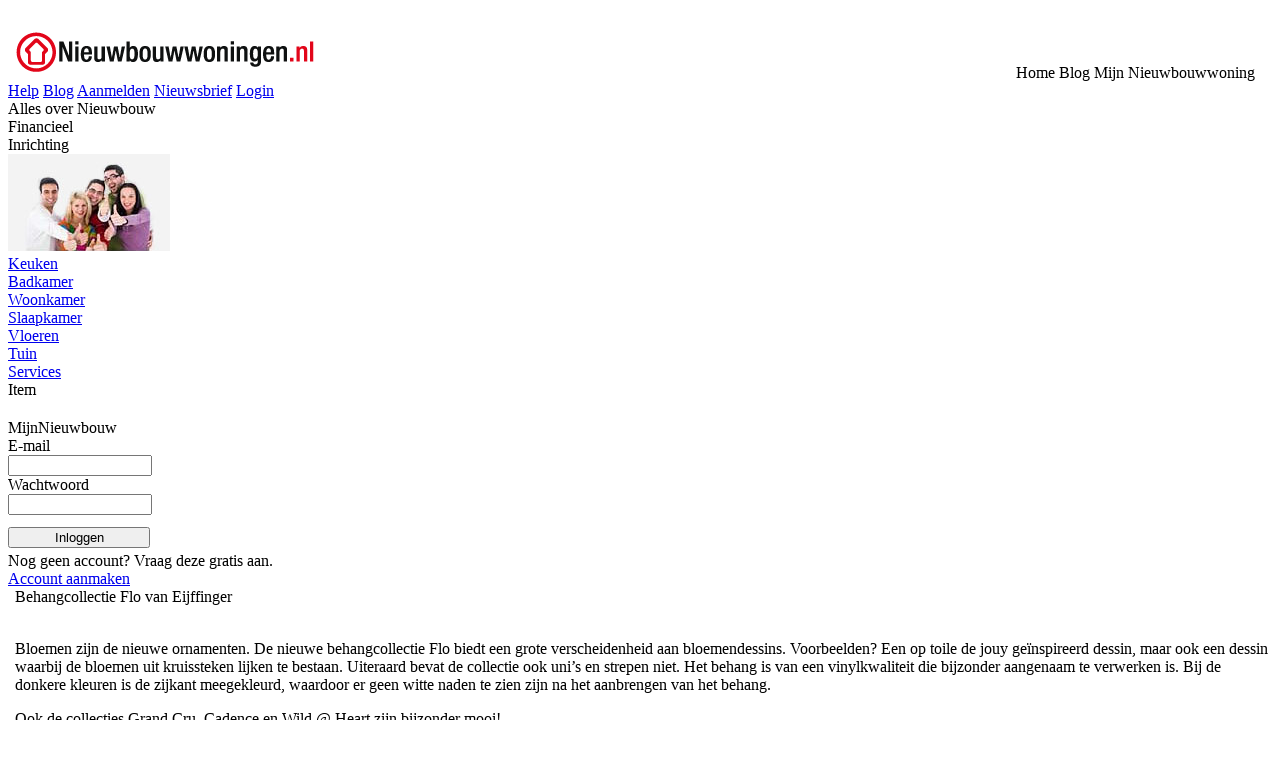

--- FILE ---
content_type: text/html; charset=UTF-8
request_url: https://www.nieuwbouw-woningen.nl/inrichting/item/bedtextiel
body_size: 6450
content:
<!DOCTYPE html PUBLIC "-//W3C//DTD XHTML 1.0 Strict//EN"
        "http://www.w3.org/TR/xhtml1/DTD/xhtml1-strict.dtd">
<html xmlns="http://www.w3.org/1999/xhtml" lang="nl" xml:lang="nl">
	<head>
		<title>Behangcollectie Flo van Eijffinger</title>
		<meta http-equiv="Content-Type" content="text/html; charset=UTF-8" />
				<meta name="keywords" content="behangcollectie" />
		<meta name="description" content="" />
		<meta name="author" content="Nieuwbouwwoningen.nl" />
		<meta name="Revisit-after" content="4 days" />
		<meta name="robots" content="index, follow" />
		<meta name="google-site-verification" content="KeoVgZ-nlj1OuIiFBXCSfxCEQmzDFPPrvGgXpKCb6f0" />
		<link rel="shortcut icon" href="/favicon.ico" type="image/x-icon" />
				<link rel="stylesheet" href="/cache/minify/minify_bbd0ddbcaf741393ec4a0f7325d96052.css" type="text/css" media="all" />
				<!--[if lt IE 7]>
		<link href="/css/ie6.css" rel="stylesheet" type="text/css" media="all" />
		<![endif]-->
		<link href="/css/print.css" rel="stylesheet" type="text/css" media="print" />
		
				<script src="/cache/minify/minify_7f6e5a39b07a7b60e7164a2a805f0282.js" type="text/javascript"></script>
				
				
				
		<script src="https://www.google-analytics.com/urchin.js" type="text/javascript"></script>
		
		<script type="text/javascript">
		 
		  var _gaq = _gaq || [];
		  _gaq.push(['_setAccount', 'UA-20814033-1']);
		  _gaq.push(['_setDomainName', '.nieuwbouw-woningen.nl']);
		  _gaq.push(['_trackPageview']);
		 
		  (function() {
		    var ga = document.createElement('script'); ga.type = 'text/javascript'; ga.async = true;
		    ga.src = ('https:' == document.location.protocol ? 'https://ssl' : 'http://www') + '.google-analytics.com/ga.js';
		    var s = document.getElementsByTagName('script')[0]; s.parentNode.insertBefore(ga, s);
		  })();
		 
		</script>
		
	</head>
	<body >
				
		<div class="rwrap">
	 		<div class="wrap">
		 		<div class="isTopLayer">
		 			<img src="/img/nieuwbouwwoningen.gif" alt="Nieuwbouwwoningen.nl" onclick="location.href='/';" style="cursor: pointer;" />
		 			<div id="topMenu">
		 																	 											 											 											 											 											 											 											 											 											 											 											 											 											 											 											 											 											 											 											 											 											 											 											 											 											 											 											 											 											 											 											 											 											 											 											 											 											 											 											 											 											 											 											 											 											 											 											 											 											 											 											 											 											 																				 
						 						<a href="/help" 
							class="isFirst"			 				title="Help">Help</a>
			 						 						 						 																				 
						 						<a href="/blog" 
										 				title="Blog">Blog</a>
			 						 						 						 																				 
						 						<a href="/aanmelden" 
										 				title="Aanmelden">Aanmelden</a>
			 						 						 						 											 											 											 											 											 																				 
						 						<a href="/nieuwsbrief/aanmelden" 
										 				title="Nieuwsbrief">Nieuwsbrief</a>
			 						 						 						 											 											 											 											 											 											 											 											 																				 
						 						<a href="/login" 
										 				title="Login">Login</a>
			 						 						 						 																	 						 											 											 											 											 											 											 											 											 											 											 											 											 											 											 											 											 											 											 											 											 											 											 											 											 											 											 											 											 											 											 											 											 											 											 											 											 											 											 											 											 											 											 											 											 											 											 											 											 											 											 											 											 											 											 											 											 											 											 											 											 											 											 											 											 											 											 											 											 											 											 											 											 											 											 											 											 											 											 											 											 											 											 											 											 											 											 											 											 											 											 											 											 											 											 											 											 											 											 											 											 											 											 											 											 											 											 											 											 											 											 											 											 											 											 											 											 											 											 											 											 											 											 											 											 											 											 											 											 											 											 											 											 											 											 											 											 											 											 											 											 											 											 											 											 											 											 											 											 											 											 											 											 											 											 											 											 											 											 											 											 											 											 											 											 											 											 											 											 											 											 											 											 											 											 											 											 											 											 											 											 											 											 											 											 											 											 											 											 											 											 											 											 											 											 											 											 											 											 											 											 											 											 											 											 											 											 											 											 											 											 											 											 											 											 											 											 											 											 											 											 											 											 											 											 											 											 											 											 											 											 											 											 											 											 											 											 											 											 											 											 											 											 											 											 											 											 											 											 											 											 											 											 											 											 											 											 											 											 											 											 											 											 											 											 											 											 											 											 											 											 											 											 											 											 											 											 											 											 											 											 											 											 											 											 											 											 											 											 											 											 											 											 											 											 											 											 											 											 											 											 											 											 											 											 											 											 											 											 											 											 											 											 											 											 											 											 											 											 											 											 											 											 											 											 											 											 											 											 											 											 											 											 											 											 											 											 											 											 											 											 											 											 											 											 											 											 											 											 											 											 											 											 											 											 											 											 											 											 											 											 											 											 											 											 											 											 											 											 											 											 											 											 											 											 											 											 											 											 											 											 											 											 											 											 											 											 											 											 											 											 											 											 											 											 											 											 											 											 											 											 											 											 											 											 											 											 											 											 											 											 											 											 											 											 											 											 											 											 											 											 											 											 											 											 											 											 											 											 											 											 											 											 											 											 											 											 											 											 											 											 											 											 											 											 											 											 											 											 											 											 											 											 											 											 											 											 											 											 											 											 											 											 											 											 											 											 											 											 											 											 											 											 											 											 											 											 											 											 											 											 											 											 											 											 											 											 											 											 											 											 											 											 											 											 											 											 											 											 											 											 											 											 											 											 											 											 											 											 											 											 											 											 											 											 											 											 											 											 											 											 											 											 											 											 											 											 											 											 											 											 											 											 											 											 											 											 											 											 											 											 											 											 											 											 											 											 											 											 											 											 											 											 											 											 											 											 											 											 											 											 											 											 											 											 											 											 											 											 											 											 											 											 											 											 											 											 											 											 											 											 											 											 											 											 											 											 											 											 											 											 											 											 											 											 											 											 											 											 											 											 					 		</div>
			 		
			 		<div class="topLayerButton" style="position: absolute; right: 25px; top: 64px; padding: 0;">
				 		<div class="contentTab" style="float: left; padding: 0;"
							 onmouseover="highlightButton(this, 1);" onmouseout="highlightButton(this, 0);"
							 onclick="location.href='/';">
							<div class="contentTabRepeat topLayerButton" style="padding-left: 4px !important;">
								<div class="topLayerButton">Home</div>
							</div>
							<div class="contentTabEnd topLayerButton" style="padding:0;"></div>
						</div>

						<div class="contentTab" style="float: left; padding: 0;"
							 onmouseover="highlightButton(this, 1);" onmouseout="highlightButton(this, 0);"
							 onclick="location.href='/blog';">
							<div class="contentTabRepeat topLayerButton" style="padding-left: 4px !important;">
								<div class="topLayerButton">Blog</div>
							</div>
							<div class="contentTabEnd topLayerButton" style="padding:0;"></div>
						</div>

						<div class="contentTab" style="float: left; padding: 0;"
							 onmouseover="highlightButton(this, 1);" onmouseout="highlightButton(this, 0);"
							 onclick="location.href='/alles-over-nieuwbouw';">
							<div class="contentTabRepeat topLayerButton" style="padding-left: 4px !important;">
								<div class="topLayerButton">Mijn Nieuwbouwwoning</div>
							</div>
							<div class="contentTabEnd topLayerButton" style="padding:0;"></div>
						</div>
			 		</div>
		 		</div>
	
				<div class="innerWrap">
					<div class="isContent">
																   		<div class="topButtonWrap">
																																																																																																																																																																																																																																																																																																																																																																																																																																																																																																																																																																																																																																																																																																																																																																																																																																																																																																																																																																																																									<div class="contentTabTop" 
				 onmouseover="highlightButton(this, 1);" onmouseout="highlightButton(this, 0);"
				 onclick="location.href='/alles-over-nieuwbouw';">
				<div class="contentTabTopRepeat">
					<div>Alles over Nieuwbouw</div>
				</div>
				<div class="contentTabTopEnd"></div>
			</div>
																																																																																																																																																																																																								<div class="contentTabTop" 
				 onmouseover="highlightButton(this, 1);" onmouseout="highlightButton(this, 0);"
				 onclick="location.href='/financieel';">
				<div class="contentTabTopRepeat">
					<div>Financieel</div>
				</div>
				<div class="contentTabTopEnd"></div>
			</div>
																																																																																																								<div class="contentTabTop" 
				 onmouseover="highlightButton(this, 1);" onmouseout="highlightButton(this, 0);"
				 onclick="location.href='/inrichting';">
				<div class="contentTabTopRepeat">
					<div>Inrichting</div>
				</div>
				<div class="contentTabTopEnd"></div>
			</div>
																																																																																																																																																																																																																																																																																																																																																																																																																																																																																																																																																																																																																																																																																																																																																																																										</div>

<div class="isOuterBoxTop"></div>
<div class="isOuterBox">
	
	<div class="leftMenuProfile">
		<div class="leftMenuProfileTeaser">
			<img src="/img/teasers/profile.jpg" alt="Profiel" />
		</div>
		<div class="isInnerBoxLeft">
			<div class="isInnerBoxContent">
																																																																																																																																																																																																																																																																																																																																																																																																																																																																																																																																																																																																																																																																																																																																																																																																																																																																																																																																																																																																																																																																																																																																																																																																																																																																																																																																																																																																																																																																																																																																																																																																																																																																																																																																																																																																																																																																																																																																																																																																																																																																																																																																																																																																																																																																																																																																																																																																																																																																																																																																																																																																																																																																																																																																																																																																																																																																																																																																																																																																																																																																																																																																																																																																																																																																																																																																																																																																																																																																																																												<div class="profileLink" style="height: auto !important;">
										<a href="/inrichting/keuken">Keuken</a>
									</div>
																																																																																																																																																																																																																																																																																																																																																																																																								<div class="profileLink" style="height: auto !important;">
										<a href="/inrichting/badkamer">Badkamer</a>
									</div>
																																																																																																																								<div class="profileLink" style="height: auto !important;">
										<a href="/inrichting/woonkamer">Woonkamer</a>
									</div>
																																<div class="profileLink" style="height: auto !important;">
										<a href="/inrichting/slaapkamer">Slaapkamer</a>
									</div>
																																																																																<div class="profileLink" style="height: auto !important;">
										<a href="/inrichting/vloeren">Vloeren</a>
									</div>
																																																																																																																<div class="profileLink" style="height: auto !important;">
										<a href="/inrichting/tuin">Tuin</a>
									</div>
																																																																																																																																																																																																																																																								<div class="profileLink" style="height: auto !important;">
										<a href="/inrichting/services">Services</a>
									</div>
																																																																								<div class="profileLink" style="height: auto !important;">
										<span class="bold">Item</span>
									</div>
																																																																																																																																																																																																																																																																																																																																																																																																																																																																																																																																																																																																																																																																																																																																																																																																																																																																																																																																																																																																																																																																			</div>
			<div class="isInnerBoxBot"></div>
		</div>
				<div class="isInnerBoxLeft" style="margin-top: 20px;">
			<div class="isInnerBoxContent">
				<span class="isHighLiteRed boxTitle">MijnNieuwbouw</span>
				<form action="/login" method="post">
					<input type="hidden" name="_qf__visitorForm" id="_qf__visitorForm-0" />
					<div>
						<div class="leftMenuLoginHeader">E-mail</div>
						<input type="text" id="username" name="username" class="isInputText" style="width: 136px;" />
					</div>
					<div>
						<div class="leftMenuLoginHeader">Wachtwoord</div>
						<input type="password" id="password" name="password" class="isInputText" style="width: 136px;" />
					</div>
					<div style="margin-top: 12px; margin-left: -3px; margin-bottom: 4px;">
						<button id="btGo-0" name="btGo" style="width: 142px; margin-left: 3px;" class="redButton">Inloggen</button>
					</div>
				</form>
				
				Nog geen account? Vraag deze <span class="bold">gratis</span> aan.<br />
				<a href="/aanmelden">Account aanmaken</a>
			</div>
			<div class="isInnerBoxBot"></div>
		</div>
			</div>
	
	<div class="isInnerBoxBig" style="margin-left: 7px;">
		<div class="isInnerBoxContent">
		
		
			<span class="isHighLiteRed boxTitle">			Behangcollectie Flo van Eijffinger
			</span>
			
						<br /><br />
			<p>Bloemen zijn de nieuwe ornamenten. De nieuwe behangcollectie Flo biedt een grote verscheidenheid aan bloemendessins. Voorbeelden? Een op toile de jouy ge&iuml;nspireerd dessin, maar ook een dessin waarbij de bloemen uit kruissteken lijken te bestaan. Uiteraard bevat de collectie ook uni&rsquo;s en strepen niet. Het behang is van een vinylkwaliteit die bijzonder aangenaam te verwerken is. Bij de donkere kleuren is de zijkant meegekleurd, waardoor er geen witte naden te zien zijn na het aanbrengen van het behang.</p>
<script type="text/javascript">// <![CDATA[
google_ad_client = "ca-pub-2210073353146911";
/* Nieuwbouwwoningen.nl / MijnNieuwbouwwoning */
google_ad_slot = "2156697183";
google_ad_width = 336;
google_ad_height = 280;
// ]]></script>
<script src="http://pagead2.googlesyndication.com/pagead/show_ads.js" type="text/javascript"></script>
<p>Ook de collecties Grand Cru, Cadence en Wild @ Heart zijn bijzonder mooi!<br /><br />Grand Cru: De collectie Grand Cru omvat ornamentele dessins en medaillons, maar toch is deze collectie niet per definitie klassiek. het behang uit deze collectie is hip en actueel, en kan ook heel goed in een design interieur worden toegepast. De dessins zijn gedrukt op een hele mooie kwaliteit vlies en er is veel gebruik gemaakt van metallic accenten en een su&egrave;delook techniek. Dit geeft het behang een bijzonder luxe uitstraling. <br /><br />Cadence: In de nieuwe behangcollectie Cadence vind je bloemen, strepen, zilver- en goudbehang! De dessins zijn aangebracht op een zware kwaliteit vlies en hebben een onregelmatige, stempelachtige karakter dat deze kwaliteit charme geeft. <br /><br />Wild @ Heart: In deze door Gill Nono ontworpen collectie vind je 10 sterk uiteenlopende dessins die bijzonder vernieuwend zijn en veel stof zullen doen opwaaien. Er zijn dessins waarin harten zijn verwerkt, een aantal grafische dessins en nostalgisch aandoende dessins. Twee dessins in deze collectie zijn uitgevoerd in een bijzonder mooie flockkwaliteit.<br /><br />Bron : <a target="_blank" href="http://www.eijffinger.nl/" class="contentlink">www.eijffinger.nl</a></p>
						
			<div style="float: none; margin-top: 20px;">
															 								 								 								 								 								 								 								 								 								 								 								 								 								 								 								 								 								 								 								 								 								 								 								 								 								 								 								 								 								 								 								 								 								 								 								 								 								 								 								 								 								 								 								 								 								 								 								 								 								 								 								 								 								 								 								 								 								 								 								 								 								 								 								 								 								 								 								 								 								 								 								 								 								 								 								 								 								 								 								 								 								 								 								 								 								 								 								 								 								 								 								 								 								 								 								 								 								 								 								 								 								 								 								 								 								 								 								 								 								 								 								 								 								 								 								 								 								 								 								 								 								 								 								 								 								 								 								 								 								 								 								 								 								 								 								 								 								 								 								 								 								 								 								 								 								 								 								 								 								 								 								 								 								 								 								 								 								 								 								 								 								 								 								 								 								 								 								 								 								 								 								 								 								 								 								 								 								 								 								 								 								 								 								 								 								 								 								 								 								 								 								 								 								 								 								 								 								 								 								 								 								 								 								 								 								 								 								 								 								 								 								 								 								 								 								 								 								 								 								 								 								 								 								 								 								 								 								 								 								 								 								 								 								 								 								 								 								 								 								 								 								 								 								 								 								 								 								 								 								 								 								 								 								 								 								 								 								 								 								 								 								 								 								 								 								 								 								 								 								 								 								 								 								 								 								 								 								 								 								 								 								 								 								 								 								 								 								 								 								 								 								 								 								 								 								 								 								 								 								 								 								 								 								 								 								 								 								 								 								 								 								 								 								 								 								 								 								 								 								 								 								 								 								 								 								 								 								 								 								 								 								 								 								 								 								 								 								 								 								 								 								 								 								 								 								 								 								 								 								 								 								 								 								 								 								 								 								 								 								 								 								 								 								 								 								 								 								 								 								 								 								 								 								 								 								 								 								 								 								 								 								 								 								 								 								 								 								 								 								 								 								 								 								 								 								 								 								 								 								 								 								 								 								 								 								 								 								 								 								 								 								 								 								 								 								 								 								 								 								 									
			 	<div style="width: 160px; margin-right: 10px;">
			 		<div style="font-weight: bold; margin-bottom: 4px; width: 150px;">Keuken</div>
			 					 		
			 					 					 		
			 					 					 		
			 					 					 		
			 					 					 		
			 					 					 		
			 					 					 		
			 					 					 		
			 					 					 		
			 					 					 		
			 					 					 		
			 					 					 		
			 					 					 		
			 					 					 		
			 					 					 		
			 					 					 		
			 					 					 		
			 					 					 		
			 					 					 		
			 					 					 		
			 					 					 		
			 					 					 		
			 					 					 		
			 					 					 		
			 					 					 		
			 					 					 		
			 					 					 		
			 					 					 		
			 					 					 		
			 					 					 		
			 					 					 		
			 					 					 		
			 					 					 		
			 					 					 		
			 					 					 		
			 					 					 		
			 					 					 		
			 					 					 		
			 					 					 		
			 					 					 		
			 					 					 		
			 					 					 		
			 					 					 		
			 					 					 		
			 					 					 		
			 					 					 		
			 					 					 		
			 					 					 		
			 					 					 		
			 					 					 		
			 					 					 		
			 					 					 		
			 					 					 		
			 					 					 		
			 					 					 		
			 					 					 		
			 					 					 		
			 					 					 		
			 					 					 		
			 					 					 		
			 					 					 		
			 					 					 		
			 					 					 		
			 					 					 		
			 					 					 		
			 					 					 		
			 					 					 		
			 					 					 		
			 					 					 		
			 					 					 		
			 					 					 		
			 					 					 		
			 					 					 		
			 					 					 		
			 					 					 		
			 					 					 		
			 					 					 		
			 					 					 		
			 					 					 		
			 					 					 		
			 					 					 		
			 					 					 		
			 					 					 		
			 					 					 		
			 					 					 		
			 					 					 		
			 					 					 		
			 					 					 		
			 					 					 		
			 					 					 		
			 					 					 		
			 					 					 		
			 					 					 		
			 					 					 		
			 					 					 		
			 					 					 		
			 					 					 		
			 					 					 		
			 					 					 		
			 					 					 		
			 					 					 		
			 					 					 		
			 					 					 		
			 					 					 		
			 					 					 		
			 					 					 		
			 					 					 		
			 					 					 		
			 					 					 		
			 					 					 		
			 					 					 		
			 					 					 		
			 					 					 		
			 					 					 		
			 					 					 		
			 					 					 		
			 					 					 		
			 					 					 		
			 					 					 		
			 					 					 		
			 					 					 		
			 					 					 		
			 					 					 		
			 					 					 		
			 					 					 		
			 					 					 		
			 					 					 		
			 					 					 		
			 					 					 		
			 					 					 		
			 					 					 		
			 					 					 		
			 					 					 		
			 					 					 		
			 					 					 		
			 					 					 		
			 					 					 		
			 					 					 		
			 					 					 		
			 					 					 		
			 					 					 		
			 					 					 		
			 					 					 		
			 					 					 		
			 					 					 		
			 					 					 		
			 					 					 		
			 					 					 		
			 					 					 		
			 					 					 		
			 					 					 		
			 					 					 		
			 					 					 		
			 					 					 		
			 					 					 		
			 					 					 		
			 					 					 		
			 					 					 		
			 					 					 		
			 					 					 		
			 					 					 		
			 					 					 		
			 					 					 		
			 					 					 		
			 					 					 		
			 					 					 		
			 					 					 		
			 					 					 		
			 					 					 		
			 					 					 		
			 					 					 		
			 					 					 		
			 					 					 		
			 					 					 		
			 					 					 		
			 					 					 		
			 					 					 		
			 					 					 		
			 					 					 		
			 					 					 		
			 					 					 		
			 					 					 		
			 					 					 		
			 					 					 		
			 					 					 		
			 					 					 		
			 					 					 		
			 					 					 		
			 					 					 		
			 					 					 		
			 					 					 		
			 					 					 		
			 					 					 		
			 					 					 		
			 					 					 		
			 					 					 		
			 					 					 		
			 					 					 		
			 					 					 		
			 					 					 		
			 					 					 		
			 					 					 		
			 					 					 		
			 					 					 		
			 					 					 		
			 					 					 		
			 					 					 		
			 					 					 		
			 					 					 		
			 					 					 		
			 					 					 		
			 					 					 		
			 					 					 		
			 					 					 		
			 					 					 		
			 					 					 		
			 					 					 		
			 					 					 		
			 					 					 		
			 					 					 		
			 					 					 		
			 					 					 		
			 					 					 		
			 					 					 		
			 					 					 		
			 					 					 		
			 					 					 		
			 					 					 		
			 					 					 		
			 					 					 		
			 					 					 		
			 					 					 		
			 					 					 		
			 					 					 		
			 					 					 		
			 					 					 		
			 					 					 		
			 					 					 		
			 					 					 		
			 					 					 		
			 					 					 		
			 					 					 		
			 					 					 		
			 					 					 		
			 					 					 		
			 					 					 		
			 					 					 		
			 					 					 		
			 					 					 		
			 					 					 		
			 					 					 		
			 					 					 		
			 					 					 		
			 					 					 		
			 					 					 		
			 					 					 		
			 					 					 		
			 					 					 		
			 					 					 		
			 					 					 		
			 					 					 		
			 					 					 		
			 					 					 		
			 					 					 		
			 					 					 		
			 					 					 		
			 					 					 		
			 					 					 		
			 					 					 		
			 					 					 		
			 					 					 		
			 					 					 		
			 					 					 		
			 					 					 		
			 					 					 		
			 					 					 		
			 					 					 		
			 					 					 		
			 					 					 		
			 					 					 		
			 					 					 		
			 					 					 		
			 					 					 		
			 					 					 		
			 					 					 		
			 					 					 		
			 					 					 		
			 					 					 		
			 					 					 		
			 					 					 		
			 					 					 		
			 					 					 		
			 					 					 		
			 					 					 		
			 					 					 		
			 					 					 		
			 					 					 		
			 					 					 		
			 					 					 		
			 					 					 		
			 					 					 		
			 					 					 		
			 					 					 		
			 					 					 		
			 					 					 		
			 					 					 		
			 					 					 		
			 					 					 		
			 					 					 		
			 					 					 		
			 					 					 		
			 					 					 		
			 					 					 		
			 					 					 		
			 					 					 		
			 					 					 		
			 					 					 		
			 					 					 		
			 					 					 		
			 					 					 		
			 					 					 		
			 					 					 		
			 					 					 		
			 					 					 		
			 					 					 		
			 					 					 		
			 					 					 		
			 					 					 		
			 					 					 		
			 					 					 		
			 					 					 		
			 					 					 		
			 					 					 		
			 					 					 		
			 					 					 		
			 					 					 		
			 					 					 		
			 					 					 		
			 					 					 		
			 					 					 		
			 					 					 		
			 					 					 		
			 					 					 		
			 					 					 		
			 					 					 		
			 					 					 		
			 					 					 		
			 					 					 		
			 					 					 		
			 					 					 		
			 					 					 		
			 					 					 		
			 					 					 		
			 					 					 		
			 					 					 		
			 					 					 		
			 					 					 		
			 					 					 		
			 					 					 		
			 					 					 		
			 					 					 		
			 					 					 		
			 					 					 		
			 					 					 		
			 					 					 		
			 					 					 		
			 					 					 		
			 					 					 		
			 					 					 		
			 					 					 		
			 					 					 		
			 					 					 		
			 					 					 		
			 					 					 		
			 					 					 		
			 					 					 		
			 					 					 		
			 					 					 		
			 					 					 		
			 					 					 		
			 					 					 		
			 					 					 		
			 					 					 		
			 					 					 		
			 					 					 		
			 					 					 		
			 					 					 		
			 					 					 		
			 					 					 		
			 					 					 		
			 					 					 		
			 					 					 		
			 					 					 		
			 					 					 		
			 					 					 		
			 					 					 		
			 					 					 		
			 					 					 		
			 					 					 		
			 					 					 		
			 					 					 		
			 					 					 		
			 					 					 		
			 					 					 		
			 					 					 		
			 					 					 		
			 					 					 		
			 					 					 		
			 					 					 		
			 					 					 		
			 					 					 		
			 					 					 		
			 					 					 		
			 					 					 		
			 					 					 		
			 					 					 		
			 					 					 		
			 					 					 		
			 					 					 		
			 					 					 		
			 					 					 		
			 					 					 		
			 					 		<div class="floatNone">
			 			<a href="/inrichting/keuken/voorbereiding">Voorbereiding</a>
			 		</div>
			 					 					 		
			 					 		<div class="floatNone">
			 			<a href="/inrichting/keuken/planning">Planning</a>
			 		</div>
			 					 					 		
			 					 		<div class="floatNone">
			 			<a href="/inrichting/keuken/orientatie">Orientatie</a>
			 		</div>
			 					 					 		
			 					 		<div class="floatNone">
			 			<a href="/inrichting/keuken/offerte">Offerte</a>
			 		</div>
			 					 					 		
			 					 		<div class="floatNone">
			 			<a href="/inrichting/keuken/ontwerp">Ontwerp</a>
			 		</div>
			 					 					 		
			 					 		<div class="floatNone">
			 			<a href="/inrichting/keuken/installatie">Installatie</a>
			 		</div>
			 					 					 		
			 					 		<div class="floatNone">
			 			<a href="/inrichting/keuken/keukentypes">Keukentypes</a>
			 		</div>
			 					 					 		
			 					 					 		
			 					 					 		
			 					 					 		
			 					 					 		
			 					 		<div class="floatNone">
			 			<a href="/inrichting/keuken/keukenapparatuur">Keukenapparatuur</a>
			 		</div>
			 					 					 		
			 					 					 		
			 					 					 		
			 					 					 		
			 					 					 		
			 					 					 		
			 					 					 		
			 					 					 		
			 					 					 		
			 					 					 		
			 					 					 		
			 					 					 		
			 					 					 		
			 					 					 		
			 					 		<div class="floatNone">
			 			<a href="/inrichting/keuken/keukenmerken">Keukenmerken</a>
			 		</div>
			 					 					 		
			 					 					 		
			 					 					 		
			 					 					 		
			 					 					 		
			 					 					 		
			 					 					 		
			 					 					 		
			 					 					 		
			 					 					 		
			 					 		<div class="floatNone">
			 			<a href="/inrichting/keuken/werkplad">werkblad</a>
			 		</div>
			 					 					 		
			 					 		<div class="floatNone">
			 			<a href="/inrichting/keuken/vloer-wanden">Vloeren en Wanden</a>
			 		</div>
			 					 					 		
			 					 		<div class="floatNone">
			 			<a href="/inrichting/keuken/vaatwasser">Vaatwasser</a>
			 		</div>
			 					 					 		
			 					 		<div class="floatNone">
			 			<a href="/inrichting/keuken/spoelbak">Spoelbak</a>
			 		</div>
			 					 					 		
			 					 		<div class="floatNone">
			 			<a href="/inrichting/keuken/oven">Oven</a>
			 		</div>
			 					 					 		
			 					 		<div class="floatNone">
			 			<a href="/inrichting/keuken/kranen">Kranen</a>
			 		</div>
			 					 					 		
			 					 		<div class="floatNone">
			 			<a href="/inrichting/keuken/kookplaat">Kookplaat</a>
			 		</div>
			 					 					 		
			 					 		<div class="floatNone">
			 			<a href="/inrichting/keuken/koel-vriescombinatie">Koel en Vriescombinatie</a>
			 		</div>
			 					 					 		
			 					 		<div class="floatNone">
			 			<a href="/inrichting/keuken/keukenzones">Keukenzones</a>
			 		</div>
			 					 					 		
			 					 		<div class="floatNone">
			 			<a href="/inrichting/keuken/keukenvormen">Keukenvormen</a>
			 		</div>
			 					 					 		
			 					 		<div class="floatNone">
			 			<a href="/inrichting/keuken/afzuigkappen">Afzuigkappen</a>
			 		</div>
			 					 					 		
			 					 		<div class="floatNone">
			 			<a href="/inrichting/keuken/fornuizen">Fornuizen</a>
			 		</div>
			 					 					 		
			 					 					 		
			 					 					 		
			 					 					 		
			 					 					 		
			 					 					 		
			 					 					 		
			 					 					 		
			 					 					 		
			 					 					 		
			 					 					 		
			 					 					 		
			 					 					 		
			 					 					 		
			 					 					 		
			 					 					 		
			 					 					 		
			 					 					 		
			 					 					 		
			 					 					 		
			 					 					 		
			 					 					 		
			 					 					 		
			 					 					 		
			 					 					 		
			 					 					 		
			 					 					 		
			 					 					 		
			 					 					 		
			 					 					 		
			 					 					 		
			 					 					 		
			 					 					 		
			 					 					 		
			 					 					 		
			 					 					 		
			 					 					 		
			 					 					 		
			 					 					 		
			 					 					 		
			 					 					 		
			 					 					 		
			 					 					 		
			 					 					 		
			 					 					 		
			 					 					 		
			 					 					 		
			 					 					 		
			 					 					 		
			 					 					 		
			 					 					 		
			 					 					 		
			 					 					 		
			 					 					 		
			 					 					 		
			 					 					 		
			 					 					 		
			 					 					 		
			 					 					 		
			 					 					 		
			 					 					 		
			 					 					 		
			 					 					 		
			 					 					 		
			 					 					 		
			 					 					 		
			 					 					 		
			 					 					 		
			 					 					 		
			 					 					 		
			 					 					 		
			 					 					 		
			 					 					 		
			 					 					 		
			 					 					 		
			 					 					 		
			 					 					 		
			 					 					 		
			 					 					 		
			 					 					 		
			 					 					 		
			 					 					 		
			 					 					 		
			 					 					 		
			 					 					 		
			 					 					 		
			 					 					 		
			 					 					 		
			 					 					 		
			 					 					 		
			 					 					 		
			 					 					 		
			 					 					 		
			 					 					 		
			 					 					 		
			 					 					 		
			 					 					 		
			 					 					 		
			 					 					 		
			 					 					 		
			 					 					 		
			 					 					 		
			 					 					 		
			 					 					 		
			 					 					 		
			 					 					 		
			 					 					 		
			 					 					 		
			 					 					 		
			 					 					 		
			 					 					 		
			 					 					 		
			 					 					 		
			 					 					 		
			 					 					 		
			 					 					 		
			 					 					 		
			 					 					 		
			 					 					 		
			 					 					 		
			 					 					 		
			 					 					 		
			 					 					 		
			 					 					 		
			 					 					 		
			 					 					 		
			 					 					 		
			 					 					 		
			 					 					 		
			 					 					 		
			 					 					 		
			 					 					 		
			 					 					 		
			 					 					 		
			 					 					 		
			 					 					 		
			 					 					 		
			 					 					 		
			 					 					 		
			 					 					 		
			 					 					 		
			 					 					 		
			 					 					 		
			 					 					 		
			 					 					 		
			 					 					 		
			 					 					 		
			 					 					 		
			 					 					 		
			 					 					 		
			 					 					 		
			 					 					 		
			 					 					 		
			 					 					 		
			 					 					 		
			 					 					 		
			 					 					 		
			 					 					 		
			 					 					 		
			 					 					 		
			 					 					 		
			 					 					 		
			 					 					 		
			 					 					 		
			 					 					 		
			 					 					 		
			 					 					 		
			 					 					 		
			 					 					 		
			 					 					 		
			 					 					 		
			 					 					 		
			 					 					 		
			 					 					 		
			 					 					 		
			 					 					 		
			 					 					 		
			 					 					 		
			 					 					 		
			 					 					 		
			 					 					 		
			 					 					 		
			 					 					 		
			 					 					 		
			 					 					 		
			 					 					 		
			 					 					 		
			 					 					 		
			 					 					 		
			 					 					 		
			 					 					 		
			 					 					 		
			 					 					 		
			 					 					 		
			 					 					 		
			 					 					 		
			 					 					 		
			 					 					 		
			 					 					 		
			 					 					 		
			 					 					 		
			 					 					 		
			 					 					 		
			 					 					 		
			 					 					 		
			 					 					 	</div>
			 				 				 				 								 								 								 								 								 								 								 								 								 								 								 								 								 								 								 								 								 								 								 								 								 								 								 								 								 								 								 								 								 								 								 								 								 								 								 								 								 								 								 								 								 								 								 								 								 								 								 									
			 	<div style="width: 160px; margin-right: 10px;">
			 		<div style="font-weight: bold; margin-bottom: 4px; width: 150px;">Badkamer</div>
			 					 		
			 					 					 		
			 					 					 		
			 					 					 		
			 					 					 		
			 					 					 		
			 					 					 		
			 					 					 		
			 					 					 		
			 					 					 		
			 					 					 		
			 					 					 		
			 					 					 		
			 					 					 		
			 					 					 		
			 					 					 		
			 					 					 		
			 					 					 		
			 					 					 		
			 					 					 		
			 					 					 		
			 					 					 		
			 					 					 		
			 					 					 		
			 					 					 		
			 					 					 		
			 					 					 		
			 					 					 		
			 					 					 		
			 					 					 		
			 					 					 		
			 					 					 		
			 					 					 		
			 					 					 		
			 					 					 		
			 					 					 		
			 					 					 		
			 					 					 		
			 					 					 		
			 					 					 		
			 					 					 		
			 					 					 		
			 					 					 		
			 					 					 		
			 					 					 		
			 					 					 		
			 					 					 		
			 					 					 		
			 					 					 		
			 					 					 		
			 					 					 		
			 					 					 		
			 					 					 		
			 					 					 		
			 					 					 		
			 					 					 		
			 					 					 		
			 					 					 		
			 					 					 		
			 					 					 		
			 					 					 		
			 					 					 		
			 					 					 		
			 					 					 		
			 					 					 		
			 					 					 		
			 					 					 		
			 					 					 		
			 					 					 		
			 					 					 		
			 					 					 		
			 					 					 		
			 					 					 		
			 					 					 		
			 					 					 		
			 					 					 		
			 					 					 		
			 					 					 		
			 					 					 		
			 					 					 		
			 					 					 		
			 					 					 		
			 					 					 		
			 					 					 		
			 					 					 		
			 					 					 		
			 					 					 		
			 					 					 		
			 					 					 		
			 					 					 		
			 					 					 		
			 					 					 		
			 					 					 		
			 					 					 		
			 					 					 		
			 					 					 		
			 					 					 		
			 					 					 		
			 					 					 		
			 					 					 		
			 					 					 		
			 					 					 		
			 					 					 		
			 					 					 		
			 					 					 		
			 					 					 		
			 					 					 		
			 					 					 		
			 					 					 		
			 					 					 		
			 					 					 		
			 					 					 		
			 					 					 		
			 					 					 		
			 					 					 		
			 					 					 		
			 					 					 		
			 					 					 		
			 					 					 		
			 					 					 		
			 					 					 		
			 					 					 		
			 					 					 		
			 					 					 		
			 					 					 		
			 					 					 		
			 					 					 		
			 					 					 		
			 					 					 		
			 					 					 		
			 					 					 		
			 					 					 		
			 					 					 		
			 					 					 		
			 					 					 		
			 					 					 		
			 					 					 		
			 					 					 		
			 					 					 		
			 					 					 		
			 					 					 		
			 					 					 		
			 					 					 		
			 					 					 		
			 					 					 		
			 					 					 		
			 					 					 		
			 					 					 		
			 					 					 		
			 					 					 		
			 					 					 		
			 					 					 		
			 					 					 		
			 					 					 		
			 					 					 		
			 					 					 		
			 					 					 		
			 					 					 		
			 					 					 		
			 					 					 		
			 					 					 		
			 					 					 		
			 					 					 		
			 					 					 		
			 					 					 		
			 					 					 		
			 					 					 		
			 					 					 		
			 					 					 		
			 					 					 		
			 					 					 		
			 					 					 		
			 					 					 		
			 					 					 		
			 					 					 		
			 					 					 		
			 					 					 		
			 					 					 		
			 					 					 		
			 					 					 		
			 					 					 		
			 					 					 		
			 					 					 		
			 					 					 		
			 					 					 		
			 					 					 		
			 					 					 		
			 					 					 		
			 					 					 		
			 					 					 		
			 					 					 		
			 					 					 		
			 					 					 		
			 					 					 		
			 					 					 		
			 					 					 		
			 					 					 		
			 					 					 		
			 					 					 		
			 					 					 		
			 					 					 		
			 					 					 		
			 					 					 		
			 					 					 		
			 					 					 		
			 					 					 		
			 					 					 		
			 					 					 		
			 					 					 		
			 					 					 		
			 					 					 		
			 					 					 		
			 					 					 		
			 					 					 		
			 					 					 		
			 					 					 		
			 					 					 		
			 					 					 		
			 					 					 		
			 					 					 		
			 					 					 		
			 					 					 		
			 					 					 		
			 					 					 		
			 					 					 		
			 					 					 		
			 					 					 		
			 					 					 		
			 					 					 		
			 					 					 		
			 					 					 		
			 					 					 		
			 					 					 		
			 					 					 		
			 					 					 		
			 					 					 		
			 					 					 		
			 					 					 		
			 					 					 		
			 					 					 		
			 					 					 		
			 					 					 		
			 					 					 		
			 					 					 		
			 					 					 		
			 					 					 		
			 					 					 		
			 					 					 		
			 					 					 		
			 					 					 		
			 					 					 		
			 					 					 		
			 					 					 		
			 					 					 		
			 					 					 		
			 					 					 		
			 					 					 		
			 					 					 		
			 					 					 		
			 					 					 		
			 					 					 		
			 					 					 		
			 					 					 		
			 					 					 		
			 					 					 		
			 					 					 		
			 					 					 		
			 					 					 		
			 					 					 		
			 					 					 		
			 					 					 		
			 					 					 		
			 					 					 		
			 					 					 		
			 					 					 		
			 					 					 		
			 					 					 		
			 					 					 		
			 					 					 		
			 					 					 		
			 					 					 		
			 					 					 		
			 					 					 		
			 					 					 		
			 					 					 		
			 					 					 		
			 					 					 		
			 					 					 		
			 					 					 		
			 					 					 		
			 					 					 		
			 					 					 		
			 					 					 		
			 					 					 		
			 					 					 		
			 					 					 		
			 					 					 		
			 					 					 		
			 					 					 		
			 					 					 		
			 					 					 		
			 					 					 		
			 					 					 		
			 					 					 		
			 					 					 		
			 					 					 		
			 					 					 		
			 					 					 		
			 					 					 		
			 					 					 		
			 					 					 		
			 					 					 		
			 					 					 		
			 					 					 		
			 					 					 		
			 					 					 		
			 					 					 		
			 					 					 		
			 					 					 		
			 					 					 		
			 					 					 		
			 					 					 		
			 					 					 		
			 					 					 		
			 					 					 		
			 					 					 		
			 					 					 		
			 					 					 		
			 					 					 		
			 					 					 		
			 					 					 		
			 					 					 		
			 					 					 		
			 					 					 		
			 					 					 		
			 					 					 		
			 					 					 		
			 					 					 		
			 					 					 		
			 					 					 		
			 					 					 		
			 					 					 		
			 					 					 		
			 					 					 		
			 					 					 		
			 					 					 		
			 					 					 		
			 					 					 		
			 					 					 		
			 					 					 		
			 					 					 		
			 					 					 		
			 					 					 		
			 					 					 		
			 					 					 		
			 					 					 		
			 					 					 		
			 					 					 		
			 					 					 		
			 					 					 		
			 					 					 		
			 					 					 		
			 					 					 		
			 					 					 		
			 					 					 		
			 					 					 		
			 					 					 		
			 					 					 		
			 					 					 		
			 					 					 		
			 					 					 		
			 					 					 		
			 					 					 		
			 					 					 		
			 					 					 		
			 					 					 		
			 					 					 		
			 					 					 		
			 					 					 		
			 					 					 		
			 					 					 		
			 					 					 		
			 					 					 		
			 					 					 		
			 					 					 		
			 					 					 		
			 					 					 		
			 					 					 		
			 					 					 		
			 					 					 		
			 					 					 		
			 					 					 		
			 					 					 		
			 					 					 		
			 					 					 		
			 					 					 		
			 					 					 		
			 					 					 		
			 					 					 		
			 					 					 		
			 					 					 		
			 					 					 		
			 					 					 		
			 					 					 		
			 					 					 		
			 					 					 		
			 					 					 		
			 					 					 		
			 					 					 		
			 					 					 		
			 					 					 		
			 					 					 		
			 					 					 		
			 					 					 		
			 					 					 		
			 					 					 		
			 					 					 		
			 					 					 		
			 					 					 		
			 					 					 		
			 					 					 		
			 					 					 		
			 					 					 		
			 					 					 		
			 					 					 		
			 					 					 		
			 					 					 		
			 					 					 		
			 					 					 		
			 					 					 		
			 					 					 		
			 					 					 		
			 					 					 		
			 					 					 		
			 					 					 		
			 					 					 		
			 					 					 		
			 					 					 		
			 					 					 		
			 					 					 		
			 					 					 		
			 					 					 		
			 					 					 		
			 					 					 		
			 					 					 		
			 					 					 		
			 					 					 		
			 					 					 		
			 					 					 		
			 					 					 		
			 					 					 		
			 					 					 		
			 					 					 		
			 					 					 		
			 					 					 		
			 					 					 		
			 					 					 		
			 					 					 		
			 					 					 		
			 					 					 		
			 					 					 		
			 					 					 		
			 					 					 		
			 					 					 		
			 					 					 		
			 					 					 		
			 					 					 		
			 					 					 		
			 					 					 		
			 					 					 		
			 					 		<div class="floatNone">
			 			<a href="/inrichting/badkamer/whirlpools">whirlpools</a>
			 		</div>
			 					 					 		
			 					 		<div class="floatNone">
			 			<a href="/inrichting/badkamer/wastafels">Wastafels</a>
			 		</div>
			 					 					 		
			 					 		<div class="floatNone">
			 			<a href="/inrichting/badkamer/verwarming-warm-water">Verwarming warm water</a>
			 		</div>
			 					 					 		
			 					 		<div class="floatNone">
			 			<a href="/inrichting/badkamer/toilet-in-de-badkamer">Toilet in de badkamer</a>
			 		</div>
			 					 					 		
			 					 		<div class="floatNone">
			 			<a href="/inrichting/badkamer/sauna">Sauna</a>
			 		</div>
			 					 					 		
			 					 		<div class="floatNone">
			 			<a href="/inrichting/badkamer/kranen-voor-in-de-badkamer">Kranen</a>
			 		</div>
			 					 					 		
			 					 		<div class="floatNone">
			 			<a href="/inrichting/badkamer/douches">Douches</a>
			 		</div>
			 					 					 		
			 					 		<div class="floatNone">
			 			<a href="/inrichting/badkamer/badkamer-tips">Badkamer tips</a>
			 		</div>
			 					 					 		
			 					 		<div class="floatNone">
			 			<a href="/inrichting/badkamer/badkamer-stijlen">Badkamer Stijlen</a>
			 		</div>
			 					 					 		
			 					 		<div class="floatNone">
			 			<a href="/inrichting/badkamer/badmeubels">Badmeubels</a>
			 		</div>
			 					 					 		
			 					 		<div class="floatNone">
			 			<a href="/inrichting/badkamer/baden">Baden</a>
			 		</div>
			 					 					 		
			 					 		<div class="floatNone">
			 			<a href="/inrichting/badkamer/badkamer-accessoires">Badkamer Accessoires</a>
			 		</div>
			 					 					 		
			 					 		<div class="floatNone">
			 			<a href="/inrichting/badkamer/aangepast-sanitair">Aangepast sanitair</a>
			 		</div>
			 					 					 		
			 					 					 		
			 					 					 		
			 					 					 		
			 					 					 		
			 					 					 		
			 					 					 		
			 					 					 		
			 					 					 		
			 					 					 		
			 					 					 		
			 					 					 		
			 					 					 		
			 					 					 		
			 					 					 		
			 					 					 		
			 					 					 		
			 					 					 		
			 					 					 		
			 					 					 		
			 					 					 		
			 					 					 		
			 					 					 		
			 					 					 		
			 					 					 		
			 					 					 		
			 					 					 		
			 					 					 		
			 					 					 		
			 					 					 		
			 					 					 		
			 					 					 		
			 					 					 		
			 					 					 		
			 					 					 		
			 					 					 		
			 					 					 		
			 					 					 		
			 					 					 		
			 					 					 		
			 					 					 		
			 					 					 		
			 					 					 		
			 					 					 		
			 					 					 		
			 					 					 		
			 					 					 		
			 					 					 		
			 					 					 		
			 					 					 		
			 					 					 		
			 					 					 		
			 					 					 		
			 					 					 		
			 					 					 		
			 					 					 		
			 					 					 		
			 					 					 		
			 					 					 		
			 					 					 		
			 					 					 		
			 					 					 		
			 					 					 		
			 					 					 		
			 					 					 		
			 					 					 		
			 					 					 		
			 					 					 		
			 					 					 		
			 					 					 		
			 					 					 		
			 					 					 		
			 					 					 		
			 					 					 		
			 					 					 		
			 					 					 		
			 					 					 		
			 					 					 		
			 					 					 		
			 					 					 		
			 					 					 		
			 					 					 		
			 					 					 		
			 					 					 		
			 					 					 		
			 					 					 		
			 					 					 		
			 					 					 		
			 					 					 		
			 					 					 		
			 					 					 		
			 					 					 		
			 					 					 		
			 					 					 		
			 					 					 		
			 					 					 		
			 					 					 		
			 					 					 		
			 					 					 		
			 					 					 		
			 					 					 		
			 					 					 		
			 					 					 		
			 					 					 		
			 					 					 		
			 					 					 		
			 					 					 		
			 					 					 		
			 					 					 		
			 					 					 		
			 					 					 		
			 					 					 		
			 					 					 		
			 					 					 		
			 					 					 		
			 					 					 		
			 					 					 		
			 					 					 		
			 					 					 		
			 					 					 		
			 					 					 		
			 					 					 		
			 					 					 		
			 					 					 		
			 					 					 		
			 					 					 		
			 					 					 		
			 					 					 		
			 					 					 		
			 					 					 		
			 					 					 		
			 					 					 		
			 					 					 		
			 					 					 		
			 					 					 		
			 					 					 		
			 					 					 		
			 					 					 		
			 					 					 		
			 					 					 		
			 					 					 		
			 					 					 		
			 					 					 		
			 					 					 		
			 					 					 		
			 					 					 		
			 					 					 		
			 					 					 		
			 					 					 		
			 					 					 		
			 					 					 		
			 					 					 		
			 					 					 		
			 					 					 		
			 					 					 		
			 					 					 		
			 					 					 		
			 					 					 		
			 					 					 		
			 					 					 		
			 					 					 		
			 					 					 		
			 					 					 		
			 					 					 		
			 					 					 		
			 					 					 		
			 					 					 		
			 					 					 		
			 					 					 		
			 					 					 		
			 					 					 		
			 					 					 		
			 					 					 		
			 					 					 		
			 					 					 		
			 					 					 		
			 					 					 		
			 					 					 		
			 					 					 		
			 					 					 		
			 					 					 		
			 					 					 		
			 					 					 		
			 					 					 		
			 					 					 		
			 					 					 		
			 					 					 		
			 					 					 		
			 					 					 		
			 					 					 		
			 					 					 		
			 					 					 	</div>
			 				 				 				 								 								 								 								 								 								 								 								 								 								 								 								 								 									
			 	<div style="width: 160px; margin-right: 10px;">
			 		<div style="font-weight: bold; margin-bottom: 4px; width: 150px;">Woonkamer</div>
			 					 		
			 					 					 		
			 					 					 		
			 					 					 		
			 					 					 		
			 					 					 		
			 					 					 		
			 					 					 		
			 					 					 		
			 					 					 		
			 					 					 		
			 					 					 		
			 					 					 		
			 					 					 		
			 					 					 		
			 					 					 		
			 					 					 		
			 					 					 		
			 					 					 		
			 					 					 		
			 					 					 		
			 					 					 		
			 					 					 		
			 					 					 		
			 					 					 		
			 					 					 		
			 					 					 		
			 					 					 		
			 					 					 		
			 					 					 		
			 					 					 		
			 					 					 		
			 					 					 		
			 					 					 		
			 					 					 		
			 					 					 		
			 					 					 		
			 					 					 		
			 					 					 		
			 					 					 		
			 					 					 		
			 					 					 		
			 					 					 		
			 					 					 		
			 					 					 		
			 					 					 		
			 					 					 		
			 					 					 		
			 					 					 		
			 					 					 		
			 					 					 		
			 					 					 		
			 					 					 		
			 					 					 		
			 					 					 		
			 					 					 		
			 					 					 		
			 					 					 		
			 					 					 		
			 					 					 		
			 					 					 		
			 					 					 		
			 					 					 		
			 					 					 		
			 					 					 		
			 					 					 		
			 					 					 		
			 					 					 		
			 					 					 		
			 					 					 		
			 					 					 		
			 					 					 		
			 					 					 		
			 					 					 		
			 					 					 		
			 					 					 		
			 					 					 		
			 					 					 		
			 					 					 		
			 					 					 		
			 					 					 		
			 					 					 		
			 					 					 		
			 					 					 		
			 					 					 		
			 					 					 		
			 					 					 		
			 					 					 		
			 					 					 		
			 					 					 		
			 					 					 		
			 					 					 		
			 					 					 		
			 					 					 		
			 					 					 		
			 					 					 		
			 					 					 		
			 					 					 		
			 					 					 		
			 					 					 		
			 					 					 		
			 					 					 		
			 					 					 		
			 					 					 		
			 					 					 		
			 					 					 		
			 					 					 		
			 					 					 		
			 					 					 		
			 					 					 		
			 					 					 		
			 					 					 		
			 					 					 		
			 					 					 		
			 					 					 		
			 					 					 		
			 					 					 		
			 					 					 		
			 					 					 		
			 					 					 		
			 					 					 		
			 					 					 		
			 					 					 		
			 					 					 		
			 					 					 		
			 					 					 		
			 					 					 		
			 					 					 		
			 					 					 		
			 					 					 		
			 					 					 		
			 					 					 		
			 					 					 		
			 					 					 		
			 					 					 		
			 					 					 		
			 					 					 		
			 					 					 		
			 					 					 		
			 					 					 		
			 					 					 		
			 					 					 		
			 					 					 		
			 					 					 		
			 					 					 		
			 					 					 		
			 					 					 		
			 					 					 		
			 					 					 		
			 					 					 		
			 					 					 		
			 					 					 		
			 					 					 		
			 					 					 		
			 					 					 		
			 					 					 		
			 					 					 		
			 					 					 		
			 					 					 		
			 					 					 		
			 					 					 		
			 					 					 		
			 					 					 		
			 					 					 		
			 					 					 		
			 					 					 		
			 					 					 		
			 					 					 		
			 					 					 		
			 					 					 		
			 					 					 		
			 					 					 		
			 					 					 		
			 					 					 		
			 					 					 		
			 					 					 		
			 					 					 		
			 					 					 		
			 					 					 		
			 					 					 		
			 					 					 		
			 					 					 		
			 					 					 		
			 					 					 		
			 					 					 		
			 					 					 		
			 					 					 		
			 					 					 		
			 					 					 		
			 					 					 		
			 					 					 		
			 					 					 		
			 					 					 		
			 					 					 		
			 					 					 		
			 					 					 		
			 					 					 		
			 					 					 		
			 					 					 		
			 					 					 		
			 					 					 		
			 					 					 		
			 					 					 		
			 					 					 		
			 					 					 		
			 					 					 		
			 					 					 		
			 					 					 		
			 					 					 		
			 					 					 		
			 					 					 		
			 					 					 		
			 					 					 		
			 					 					 		
			 					 					 		
			 					 					 		
			 					 					 		
			 					 					 		
			 					 					 		
			 					 					 		
			 					 					 		
			 					 					 		
			 					 					 		
			 					 					 		
			 					 					 		
			 					 					 		
			 					 					 		
			 					 					 		
			 					 					 		
			 					 					 		
			 					 					 		
			 					 					 		
			 					 					 		
			 					 					 		
			 					 					 		
			 					 					 		
			 					 					 		
			 					 					 		
			 					 					 		
			 					 					 		
			 					 					 		
			 					 					 		
			 					 					 		
			 					 					 		
			 					 					 		
			 					 					 		
			 					 					 		
			 					 					 		
			 					 					 		
			 					 					 		
			 					 					 		
			 					 					 		
			 					 					 		
			 					 					 		
			 					 					 		
			 					 					 		
			 					 					 		
			 					 					 		
			 					 					 		
			 					 					 		
			 					 					 		
			 					 					 		
			 					 					 		
			 					 					 		
			 					 					 		
			 					 					 		
			 					 					 		
			 					 					 		
			 					 					 		
			 					 					 		
			 					 					 		
			 					 					 		
			 					 					 		
			 					 					 		
			 					 					 		
			 					 					 		
			 					 					 		
			 					 					 		
			 					 					 		
			 					 					 		
			 					 					 		
			 					 					 		
			 					 					 		
			 					 					 		
			 					 					 		
			 					 					 		
			 					 					 		
			 					 					 		
			 					 					 		
			 					 					 		
			 					 					 		
			 					 					 		
			 					 					 		
			 					 					 		
			 					 					 		
			 					 					 		
			 					 					 		
			 					 					 		
			 					 					 		
			 					 					 		
			 					 					 		
			 					 					 		
			 					 					 		
			 					 					 		
			 					 					 		
			 					 					 		
			 					 					 		
			 					 					 		
			 					 					 		
			 					 					 		
			 					 					 		
			 					 					 		
			 					 					 		
			 					 					 		
			 					 					 		
			 					 					 		
			 					 					 		
			 					 					 		
			 					 					 		
			 					 					 		
			 					 					 		
			 					 					 		
			 					 					 		
			 					 					 		
			 					 					 		
			 					 					 		
			 					 					 		
			 					 					 		
			 					 					 		
			 					 					 		
			 					 					 		
			 					 					 		
			 					 					 		
			 					 					 		
			 					 					 		
			 					 					 		
			 					 					 		
			 					 					 		
			 					 					 		
			 					 					 		
			 					 					 		
			 					 					 		
			 					 					 		
			 					 					 		
			 					 					 		
			 					 					 		
			 					 					 		
			 					 					 		
			 					 					 		
			 					 					 		
			 					 					 		
			 					 					 		
			 					 					 		
			 					 					 		
			 					 					 		
			 					 					 		
			 					 					 		
			 					 					 		
			 					 					 		
			 					 					 		
			 					 					 		
			 					 					 		
			 					 					 		
			 					 					 		
			 					 					 		
			 					 					 		
			 					 					 		
			 					 					 		
			 					 					 		
			 					 					 		
			 					 					 		
			 					 					 		
			 					 					 		
			 					 					 		
			 					 					 		
			 					 					 		
			 					 					 		
			 					 					 		
			 					 					 		
			 					 					 		
			 					 					 		
			 					 					 		
			 					 					 		
			 					 					 		
			 					 					 		
			 					 					 		
			 					 					 		
			 					 					 		
			 					 					 		
			 					 					 		
			 					 					 		
			 					 					 		
			 					 					 		
			 					 					 		
			 					 					 		
			 					 					 		
			 					 					 		
			 					 					 		
			 					 					 		
			 					 					 		
			 					 					 		
			 					 					 		
			 					 					 		
			 					 					 		
			 					 					 		
			 					 					 		
			 					 					 		
			 					 					 		
			 					 					 		
			 					 					 		
			 					 					 		
			 					 					 		
			 					 					 		
			 					 					 		
			 					 					 		
			 					 					 		
			 					 					 		
			 					 					 		
			 					 					 		
			 					 					 		
			 					 					 		
			 					 					 		
			 					 					 		
			 					 					 		
			 					 					 		
			 					 					 		
			 					 					 		
			 					 					 		
			 					 					 		
			 					 					 		
			 					 					 		
			 					 					 		
			 					 					 		
			 					 					 		
			 					 					 		
			 					 					 		
			 					 					 		
			 					 					 		
			 					 					 		
			 					 					 		
			 					 					 		
			 					 					 		
			 					 					 		
			 					 					 		
			 					 					 		
			 					 					 		
			 					 					 		
			 					 					 		
			 					 					 		
			 					 					 		
			 					 					 		
			 					 					 		
			 					 					 		
			 					 					 		
			 					 					 		
			 					 					 		
			 					 					 		
			 					 					 		
			 					 					 		
			 					 					 		
			 					 					 		
			 					 					 		
			 					 					 		
			 					 					 		
			 					 					 		
			 					 					 		
			 					 					 		
			 					 					 		
			 					 					 		
			 					 					 		
			 					 					 		
			 					 					 		
			 					 					 		
			 					 					 		
			 					 					 		
			 					 					 		
			 					 					 		
			 					 					 		
			 					 					 		
			 					 					 		
			 					 					 		
			 					 					 		
			 					 					 		
			 					 					 		
			 					 		<div class="floatNone">
			 			<a href="/inrichting/woonkamer/verlichting">Verlichting</a>
			 		</div>
			 					 					 		
			 					 		<div class="floatNone">
			 			<a href="/inrichting/woonkamer/haarden">Haarden</a>
			 		</div>
			 					 					 		
			 					 					 		
			 					 					 		
			 					 					 		
			 					 					 		
			 					 					 		
			 					 					 		
			 					 					 		
			 					 					 		
			 					 					 		
			 					 					 		
			 					 					 		
			 					 					 		
			 					 					 		
			 					 					 		
			 					 					 		
			 					 					 		
			 					 					 		
			 					 					 		
			 					 					 		
			 					 					 		
			 					 					 		
			 					 					 		
			 					 					 		
			 					 					 		
			 					 					 		
			 					 					 		
			 					 					 		
			 					 					 		
			 					 					 		
			 					 					 		
			 					 					 		
			 					 					 		
			 					 					 		
			 					 					 		
			 					 					 		
			 					 					 		
			 					 					 		
			 					 					 		
			 					 					 		
			 					 					 		
			 					 					 		
			 					 					 		
			 					 					 		
			 					 					 		
			 					 					 		
			 					 					 		
			 					 					 		
			 					 					 		
			 					 					 		
			 					 					 		
			 					 					 		
			 					 					 		
			 					 					 		
			 					 					 		
			 					 					 		
			 					 					 		
			 					 					 		
			 					 					 		
			 					 					 		
			 					 					 		
			 					 					 		
			 					 					 		
			 					 					 		
			 					 					 		
			 					 					 		
			 					 					 		
			 					 					 		
			 					 					 		
			 					 					 		
			 					 					 		
			 					 					 		
			 					 					 		
			 					 					 		
			 					 					 		
			 					 					 		
			 					 					 		
			 					 					 		
			 					 					 		
			 					 					 		
			 					 					 		
			 					 					 		
			 					 					 		
			 					 					 		
			 					 					 		
			 					 					 		
			 					 					 		
			 					 					 		
			 					 					 		
			 					 					 		
			 					 					 		
			 					 					 		
			 					 					 		
			 					 					 		
			 					 					 		
			 					 					 		
			 					 					 		
			 					 					 		
			 					 					 		
			 					 					 		
			 					 					 		
			 					 					 		
			 					 					 		
			 					 					 		
			 					 					 		
			 					 					 		
			 					 					 		
			 					 					 		
			 					 					 		
			 					 					 		
			 					 					 		
			 					 					 		
			 					 					 		
			 					 					 		
			 					 					 		
			 					 					 		
			 					 					 		
			 					 					 		
			 					 					 		
			 					 					 		
			 					 					 		
			 					 					 		
			 					 					 		
			 					 					 		
			 					 					 		
			 					 					 		
			 					 					 		
			 					 					 		
			 					 					 		
			 					 					 		
			 					 					 		
			 					 					 		
			 					 					 		
			 					 					 		
			 					 					 		
			 					 					 		
			 					 					 		
			 					 					 		
			 					 					 		
			 					 					 		
			 					 					 		
			 					 					 		
			 					 					 		
			 					 					 		
			 					 					 		
			 					 					 		
			 					 					 		
			 					 					 		
			 					 					 		
			 					 					 		
			 					 					 		
			 					 					 		
			 					 					 		
			 					 					 		
			 					 					 		
			 					 					 		
			 					 					 		
			 					 					 		
			 					 					 		
			 					 					 		
			 					 					 		
			 					 					 		
			 					 					 		
			 					 					 		
			 					 					 		
			 					 					 		
			 					 					 		
			 					 					 		
			 					 					 		
			 					 					 		
			 					 					 		
			 					 					 		
			 					 					 		
			 					 					 		
			 					 					 		
			 					 					 		
			 					 					 		
			 					 					 		
			 					 					 		
			 					 					 		
			 					 					 		
			 					 					 		
			 					 					 		
			 					 					 		
			 					 					 		
			 					 					 		
			 					 					 		
			 					 					 		
			 					 					 	</div>
			 				 				 				 								 								 									
			 	<div style="width: 160px; margin-right: 10px;">
			 		<div style="font-weight: bold; margin-bottom: 4px; width: 150px;">Slaapkamer</div>
			 					 		
			 					 					 		
			 					 					 		
			 					 					 		
			 					 					 		
			 					 					 		
			 					 					 		
			 					 					 		
			 					 					 		
			 					 					 		
			 					 					 		
			 					 					 		
			 					 					 		
			 					 					 		
			 					 					 		
			 					 					 		
			 					 					 		
			 					 					 		
			 					 					 		
			 					 					 		
			 					 					 		
			 					 					 		
			 					 					 		
			 					 					 		
			 					 					 		
			 					 					 		
			 					 					 		
			 					 					 		
			 					 					 		
			 					 					 		
			 					 					 		
			 					 					 		
			 					 					 		
			 					 					 		
			 					 					 		
			 					 					 		
			 					 					 		
			 					 					 		
			 					 					 		
			 					 					 		
			 					 					 		
			 					 					 		
			 					 					 		
			 					 					 		
			 					 					 		
			 					 					 		
			 					 					 		
			 					 					 		
			 					 					 		
			 					 					 		
			 					 					 		
			 					 					 		
			 					 					 		
			 					 					 		
			 					 					 		
			 					 					 		
			 					 					 		
			 					 					 		
			 					 					 		
			 					 					 		
			 					 					 		
			 					 					 		
			 					 					 		
			 					 					 		
			 					 					 		
			 					 					 		
			 					 					 		
			 					 					 		
			 					 					 		
			 					 					 		
			 					 					 		
			 					 					 		
			 					 					 		
			 					 					 		
			 					 					 		
			 					 					 		
			 					 					 		
			 					 					 		
			 					 					 		
			 					 					 		
			 					 					 		
			 					 					 		
			 					 					 		
			 					 					 		
			 					 					 		
			 					 					 		
			 					 					 		
			 					 					 		
			 					 					 		
			 					 					 		
			 					 					 		
			 					 					 		
			 					 					 		
			 					 					 		
			 					 					 		
			 					 					 		
			 					 					 		
			 					 					 		
			 					 					 		
			 					 					 		
			 					 					 		
			 					 					 		
			 					 					 		
			 					 					 		
			 					 					 		
			 					 					 		
			 					 					 		
			 					 					 		
			 					 					 		
			 					 					 		
			 					 					 		
			 					 					 		
			 					 					 		
			 					 					 		
			 					 					 		
			 					 					 		
			 					 					 		
			 					 					 		
			 					 					 		
			 					 					 		
			 					 					 		
			 					 					 		
			 					 					 		
			 					 					 		
			 					 					 		
			 					 					 		
			 					 					 		
			 					 					 		
			 					 					 		
			 					 					 		
			 					 					 		
			 					 					 		
			 					 					 		
			 					 					 		
			 					 					 		
			 					 					 		
			 					 					 		
			 					 					 		
			 					 					 		
			 					 					 		
			 					 					 		
			 					 					 		
			 					 					 		
			 					 					 		
			 					 					 		
			 					 					 		
			 					 					 		
			 					 					 		
			 					 					 		
			 					 					 		
			 					 					 		
			 					 					 		
			 					 					 		
			 					 					 		
			 					 					 		
			 					 					 		
			 					 					 		
			 					 					 		
			 					 					 		
			 					 					 		
			 					 					 		
			 					 					 		
			 					 					 		
			 					 					 		
			 					 					 		
			 					 					 		
			 					 					 		
			 					 					 		
			 					 					 		
			 					 					 		
			 					 					 		
			 					 					 		
			 					 					 		
			 					 					 		
			 					 					 		
			 					 					 		
			 					 					 		
			 					 					 		
			 					 					 		
			 					 					 		
			 					 					 		
			 					 					 		
			 					 					 		
			 					 					 		
			 					 					 		
			 					 					 		
			 					 					 		
			 					 					 		
			 					 					 		
			 					 					 		
			 					 					 		
			 					 					 		
			 					 					 		
			 					 					 		
			 					 					 		
			 					 					 		
			 					 					 		
			 					 					 		
			 					 					 		
			 					 					 		
			 					 					 		
			 					 					 		
			 					 					 		
			 					 					 		
			 					 					 		
			 					 					 		
			 					 					 		
			 					 					 		
			 					 					 		
			 					 					 		
			 					 					 		
			 					 					 		
			 					 					 		
			 					 					 		
			 					 					 		
			 					 					 		
			 					 					 		
			 					 					 		
			 					 					 		
			 					 					 		
			 					 					 		
			 					 					 		
			 					 					 		
			 					 					 		
			 					 					 		
			 					 					 		
			 					 					 		
			 					 					 		
			 					 					 		
			 					 					 		
			 					 					 		
			 					 					 		
			 					 					 		
			 					 					 		
			 					 					 		
			 					 					 		
			 					 					 		
			 					 					 		
			 					 					 		
			 					 					 		
			 					 					 		
			 					 					 		
			 					 					 		
			 					 					 		
			 					 					 		
			 					 					 		
			 					 					 		
			 					 					 		
			 					 					 		
			 					 					 		
			 					 					 		
			 					 					 		
			 					 					 		
			 					 					 		
			 					 					 		
			 					 					 		
			 					 					 		
			 					 					 		
			 					 					 		
			 					 					 		
			 					 					 		
			 					 					 		
			 					 					 		
			 					 					 		
			 					 					 		
			 					 					 		
			 					 					 		
			 					 					 		
			 					 					 		
			 					 					 		
			 					 					 		
			 					 					 		
			 					 					 		
			 					 					 		
			 					 					 		
			 					 					 		
			 					 					 		
			 					 					 		
			 					 					 		
			 					 					 		
			 					 					 		
			 					 					 		
			 					 					 		
			 					 					 		
			 					 					 		
			 					 					 		
			 					 					 		
			 					 					 		
			 					 					 		
			 					 					 		
			 					 					 		
			 					 					 		
			 					 					 		
			 					 					 		
			 					 					 		
			 					 					 		
			 					 					 		
			 					 					 		
			 					 					 		
			 					 					 		
			 					 					 		
			 					 					 		
			 					 					 		
			 					 					 		
			 					 					 		
			 					 					 		
			 					 					 		
			 					 					 		
			 					 					 		
			 					 					 		
			 					 					 		
			 					 					 		
			 					 					 		
			 					 					 		
			 					 					 		
			 					 					 		
			 					 					 		
			 					 					 		
			 					 					 		
			 					 					 		
			 					 					 		
			 					 					 		
			 					 					 		
			 					 					 		
			 					 					 		
			 					 					 		
			 					 					 		
			 					 					 		
			 					 					 		
			 					 					 		
			 					 					 		
			 					 					 		
			 					 					 		
			 					 					 		
			 					 					 		
			 					 					 		
			 					 					 		
			 					 					 		
			 					 					 		
			 					 					 		
			 					 					 		
			 					 					 		
			 					 					 		
			 					 					 		
			 					 					 		
			 					 					 		
			 					 					 		
			 					 					 		
			 					 					 		
			 					 					 		
			 					 					 		
			 					 					 		
			 					 					 		
			 					 					 		
			 					 					 		
			 					 					 		
			 					 					 		
			 					 					 		
			 					 					 		
			 					 					 		
			 					 					 		
			 					 					 		
			 					 					 		
			 					 					 		
			 					 					 		
			 					 					 		
			 					 					 		
			 					 					 		
			 					 					 		
			 					 					 		
			 					 					 		
			 					 					 		
			 					 					 		
			 					 					 		
			 					 					 		
			 					 					 		
			 					 					 		
			 					 					 		
			 					 					 		
			 					 					 		
			 					 					 		
			 					 					 		
			 					 					 		
			 					 					 		
			 					 					 		
			 					 					 		
			 					 					 		
			 					 					 		
			 					 					 		
			 					 					 		
			 					 					 		
			 					 					 		
			 					 					 		
			 					 					 		
			 					 					 		
			 					 					 		
			 					 					 		
			 					 					 		
			 					 					 		
			 					 					 		
			 					 					 		
			 					 					 		
			 					 					 		
			 					 					 		
			 					 					 		
			 					 					 		
			 					 					 		
			 					 					 		
			 					 					 		
			 					 					 		
			 					 					 		
			 					 					 		
			 					 					 		
			 					 					 		
			 					 					 		
			 					 					 		
			 					 					 		
			 					 					 		
			 					 					 		
			 					 					 		
			 					 					 		
			 					 					 		
			 					 					 		
			 					 					 		
			 					 					 		
			 					 					 		
			 					 					 		
			 					 					 		
			 					 					 		
			 					 					 		
			 					 					 		
			 					 					 		
			 					 					 		
			 					 					 		
			 					 					 		
			 					 					 		
			 					 					 		
			 					 					 		
			 					 					 		
			 					 					 		
			 					 					 		
			 					 					 		
			 					 					 		
			 					 					 		
			 					 					 		
			 					 					 		
			 					 					 		
			 					 					 		
			 					 					 		
			 					 					 		
			 					 					 		
			 					 					 		
			 					 					 		
			 					 					 		
			 					 					 		
			 					 					 		
			 					 					 		
			 					 					 		
			 					 					 		
			 					 					 		
			 					 					 		
			 					 					 		
			 					 					 		
			 					 					 		
			 					 					 		
			 					 					 		
			 					 					 		
			 					 					 		
			 					 					 		
			 					 					 		
			 					 					 		
			 					 					 		
			 					 					 		
			 					 					 		
			 					 					 		
			 					 					 		
			 					 					 		
			 					 					 		
			 					 					 		
			 					 					 		
			 					 					 		
			 					 					 		
			 					 					 		
			 					 					 		
			 					 					 		
			 					 					 		
			 					 					 		
			 					 		<div class="floatNone">
			 			<a href="/inrichting/slaapkamer/waterbed">Waterbed</a>
			 		</div>
			 					 					 		
			 					 		<div class="floatNone">
			 			<a href="/inrichting/slaapkamer/matras">Matras</a>
			 		</div>
			 					 					 		
			 					 		<div class="floatNone">
			 			<a href="/inrichting/slaapkamer/ledikant">Ledikant</a>
			 		</div>
			 					 					 		
			 					 		<div class="floatNone">
			 			<a href="/inrichting/slaapkamer/kussens-dekbedden">Kussens & Dekbedden</a>
			 		</div>
			 					 					 		
			 					 		<div class="floatNone">
			 			<a href="/inrichting/slaapkamer/kasten">Kasten</a>
			 		</div>
			 					 					 		
			 					 		<div class="floatNone">
			 			<a href="/inrichting/slaapkamer/boxspring">Boxspring</a>
			 		</div>
			 					 					 		
			 					 		<div class="floatNone">
			 			<a href="/inrichting/slaapkamer/bedtextiel">Bedtextiel</a>
			 		</div>
			 					 					 		
			 					 		<div class="floatNone">
			 			<a href="/inrichting/slaapkamer/bedbodems">Bedbodems</a>
			 		</div>
			 					 					 		
			 					 					 		
			 					 					 		
			 					 					 		
			 					 					 		
			 					 					 		
			 					 					 		
			 					 					 		
			 					 					 		
			 					 					 		
			 					 					 		
			 					 					 		
			 					 					 		
			 					 					 		
			 					 					 		
			 					 					 		
			 					 					 		
			 					 					 		
			 					 					 		
			 					 					 		
			 					 					 		
			 					 					 		
			 					 					 		
			 					 					 		
			 					 					 		
			 					 					 		
			 					 					 		
			 					 					 		
			 					 					 		
			 					 					 		
			 					 					 		
			 					 					 		
			 					 					 		
			 					 					 		
			 					 					 		
			 					 					 		
			 					 					 		
			 					 					 		
			 					 					 		
			 					 					 		
			 					 					 		
			 					 					 		
			 					 					 		
			 					 					 		
			 					 					 		
			 					 					 		
			 					 					 		
			 					 					 		
			 					 					 		
			 					 					 		
			 					 					 		
			 					 					 		
			 					 					 		
			 					 					 		
			 					 					 		
			 					 					 		
			 					 					 		
			 					 					 		
			 					 					 		
			 					 					 		
			 					 					 		
			 					 					 		
			 					 					 		
			 					 					 		
			 					 					 		
			 					 					 		
			 					 					 		
			 					 					 		
			 					 					 		
			 					 					 		
			 					 					 		
			 					 					 		
			 					 					 		
			 					 					 		
			 					 					 		
			 					 					 		
			 					 					 		
			 					 					 		
			 					 					 		
			 					 					 		
			 					 					 		
			 					 					 		
			 					 					 		
			 					 					 		
			 					 					 		
			 					 					 		
			 					 					 		
			 					 					 		
			 					 					 		
			 					 					 		
			 					 					 		
			 					 					 		
			 					 					 		
			 					 					 		
			 					 					 		
			 					 					 		
			 					 					 		
			 					 					 		
			 					 					 		
			 					 					 		
			 					 					 		
			 					 					 		
			 					 					 		
			 					 					 		
			 					 					 		
			 					 					 		
			 					 					 		
			 					 					 		
			 					 					 		
			 					 					 		
			 					 					 		
			 					 					 		
			 					 					 		
			 					 					 		
			 					 					 		
			 					 					 		
			 					 					 		
			 					 					 		
			 					 					 		
			 					 					 		
			 					 					 		
			 					 					 		
			 					 					 		
			 					 					 		
			 					 					 		
			 					 					 		
			 					 					 		
			 					 					 		
			 					 					 		
			 					 					 		
			 					 					 		
			 					 					 		
			 					 					 		
			 					 					 		
			 					 					 		
			 					 					 		
			 					 					 		
			 					 					 		
			 					 					 		
			 					 					 		
			 					 					 		
			 					 					 		
			 					 					 		
			 					 					 		
			 					 					 		
			 					 					 		
			 					 					 		
			 					 					 		
			 					 					 		
			 					 					 		
			 					 					 		
			 					 					 		
			 					 					 		
			 					 					 		
			 					 					 		
			 					 					 		
			 					 					 		
			 					 					 		
			 					 					 		
			 					 					 		
			 					 					 		
			 					 					 		
			 					 					 		
			 					 					 		
			 					 					 		
			 					 					 		
			 					 					 		
			 					 					 		
			 					 					 		
			 					 					 		
			 					 					 		
			 					 					 		
			 					 					 		
			 					 					 		
			 					 					 		
			 					 					 		
			 					 					 		
			 					 					 		
			 					 					 		
			 					 					 	</div>
			 	<div style="clear:both; width: 700px; height: 20px;" class="floatNone"></div>			 				 				 								 								 								 								 								 								 								 								 									
			 	<div style="width: 160px; margin-right: 10px;">
			 		<div style="font-weight: bold; margin-bottom: 4px; width: 150px;">Vloeren</div>
			 					 		
			 					 					 		
			 					 					 		
			 					 					 		
			 					 					 		
			 					 					 		
			 					 					 		
			 					 					 		
			 					 					 		
			 					 					 		
			 					 					 		
			 					 					 		
			 					 					 		
			 					 					 		
			 					 					 		
			 					 					 		
			 					 					 		
			 					 					 		
			 					 					 		
			 					 					 		
			 					 					 		
			 					 					 		
			 					 					 		
			 					 					 		
			 					 					 		
			 					 					 		
			 					 					 		
			 					 					 		
			 					 					 		
			 					 					 		
			 					 					 		
			 					 					 		
			 					 					 		
			 					 					 		
			 					 					 		
			 					 					 		
			 					 					 		
			 					 					 		
			 					 					 		
			 					 					 		
			 					 					 		
			 					 					 		
			 					 					 		
			 					 					 		
			 					 					 		
			 					 					 		
			 					 					 		
			 					 					 		
			 					 					 		
			 					 					 		
			 					 					 		
			 					 					 		
			 					 					 		
			 					 					 		
			 					 					 		
			 					 					 		
			 					 					 		
			 					 					 		
			 					 					 		
			 					 					 		
			 					 					 		
			 					 					 		
			 					 					 		
			 					 					 		
			 					 					 		
			 					 					 		
			 					 					 		
			 					 					 		
			 					 					 		
			 					 					 		
			 					 					 		
			 					 					 		
			 					 					 		
			 					 					 		
			 					 					 		
			 					 					 		
			 					 					 		
			 					 					 		
			 					 					 		
			 					 					 		
			 					 					 		
			 					 					 		
			 					 					 		
			 					 					 		
			 					 					 		
			 					 					 		
			 					 					 		
			 					 					 		
			 					 					 		
			 					 					 		
			 					 					 		
			 					 					 		
			 					 					 		
			 					 					 		
			 					 					 		
			 					 					 		
			 					 					 		
			 					 					 		
			 					 					 		
			 					 					 		
			 					 					 		
			 					 					 		
			 					 					 		
			 					 					 		
			 					 					 		
			 					 					 		
			 					 					 		
			 					 					 		
			 					 					 		
			 					 					 		
			 					 					 		
			 					 					 		
			 					 					 		
			 					 					 		
			 					 					 		
			 					 					 		
			 					 					 		
			 					 					 		
			 					 					 		
			 					 					 		
			 					 					 		
			 					 					 		
			 					 					 		
			 					 					 		
			 					 					 		
			 					 					 		
			 					 					 		
			 					 					 		
			 					 					 		
			 					 					 		
			 					 					 		
			 					 					 		
			 					 					 		
			 					 					 		
			 					 					 		
			 					 					 		
			 					 					 		
			 					 					 		
			 					 					 		
			 					 					 		
			 					 					 		
			 					 					 		
			 					 					 		
			 					 					 		
			 					 					 		
			 					 					 		
			 					 					 		
			 					 					 		
			 					 					 		
			 					 					 		
			 					 					 		
			 					 					 		
			 					 					 		
			 					 					 		
			 					 					 		
			 					 					 		
			 					 					 		
			 					 					 		
			 					 					 		
			 					 					 		
			 					 					 		
			 					 					 		
			 					 					 		
			 					 					 		
			 					 					 		
			 					 					 		
			 					 					 		
			 					 					 		
			 					 					 		
			 					 					 		
			 					 					 		
			 					 					 		
			 					 					 		
			 					 					 		
			 					 					 		
			 					 					 		
			 					 					 		
			 					 					 		
			 					 					 		
			 					 					 		
			 					 					 		
			 					 					 		
			 					 					 		
			 					 					 		
			 					 					 		
			 					 					 		
			 					 					 		
			 					 					 		
			 					 					 		
			 					 					 		
			 					 					 		
			 					 					 		
			 					 					 		
			 					 					 		
			 					 					 		
			 					 					 		
			 					 					 		
			 					 					 		
			 					 					 		
			 					 					 		
			 					 					 		
			 					 					 		
			 					 					 		
			 					 					 		
			 					 					 		
			 					 					 		
			 					 					 		
			 					 					 		
			 					 					 		
			 					 					 		
			 					 					 		
			 					 					 		
			 					 					 		
			 					 					 		
			 					 					 		
			 					 					 		
			 					 					 		
			 					 					 		
			 					 					 		
			 					 					 		
			 					 					 		
			 					 					 		
			 					 					 		
			 					 					 		
			 					 					 		
			 					 					 		
			 					 					 		
			 					 					 		
			 					 					 		
			 					 					 		
			 					 					 		
			 					 					 		
			 					 					 		
			 					 					 		
			 					 					 		
			 					 					 		
			 					 					 		
			 					 					 		
			 					 					 		
			 					 					 		
			 					 					 		
			 					 					 		
			 					 					 		
			 					 					 		
			 					 					 		
			 					 					 		
			 					 					 		
			 					 					 		
			 					 					 		
			 					 					 		
			 					 					 		
			 					 					 		
			 					 					 		
			 					 					 		
			 					 					 		
			 					 					 		
			 					 					 		
			 					 					 		
			 					 					 		
			 					 					 		
			 					 					 		
			 					 					 		
			 					 					 		
			 					 					 		
			 					 					 		
			 					 					 		
			 					 					 		
			 					 					 		
			 					 					 		
			 					 					 		
			 					 					 		
			 					 					 		
			 					 					 		
			 					 					 		
			 					 					 		
			 					 					 		
			 					 					 		
			 					 					 		
			 					 					 		
			 					 					 		
			 					 					 		
			 					 					 		
			 					 					 		
			 					 					 		
			 					 					 		
			 					 					 		
			 					 					 		
			 					 					 		
			 					 					 		
			 					 					 		
			 					 					 		
			 					 					 		
			 					 					 		
			 					 					 		
			 					 					 		
			 					 					 		
			 					 					 		
			 					 					 		
			 					 					 		
			 					 					 		
			 					 					 		
			 					 					 		
			 					 					 		
			 					 					 		
			 					 					 		
			 					 					 		
			 					 					 		
			 					 					 		
			 					 					 		
			 					 					 		
			 					 					 		
			 					 					 		
			 					 					 		
			 					 					 		
			 					 					 		
			 					 					 		
			 					 					 		
			 					 					 		
			 					 					 		
			 					 					 		
			 					 					 		
			 					 					 		
			 					 					 		
			 					 					 		
			 					 					 		
			 					 					 		
			 					 					 		
			 					 					 		
			 					 					 		
			 					 					 		
			 					 					 		
			 					 					 		
			 					 					 		
			 					 					 		
			 					 					 		
			 					 					 		
			 					 					 		
			 					 					 		
			 					 					 		
			 					 					 		
			 					 					 		
			 					 					 		
			 					 					 		
			 					 					 		
			 					 					 		
			 					 					 		
			 					 					 		
			 					 					 		
			 					 					 		
			 					 					 		
			 					 					 		
			 					 					 		
			 					 					 		
			 					 					 		
			 					 					 		
			 					 					 		
			 					 					 		
			 					 					 		
			 					 					 		
			 					 					 		
			 					 					 		
			 					 					 		
			 					 					 		
			 					 					 		
			 					 					 		
			 					 					 		
			 					 					 		
			 					 					 		
			 					 					 		
			 					 					 		
			 					 					 		
			 					 					 		
			 					 					 		
			 					 					 		
			 					 					 		
			 					 					 		
			 					 					 		
			 					 					 		
			 					 					 		
			 					 					 		
			 					 					 		
			 					 					 		
			 					 					 		
			 					 					 		
			 					 					 		
			 					 					 		
			 					 					 		
			 					 					 		
			 					 					 		
			 					 					 		
			 					 					 		
			 					 					 		
			 					 					 		
			 					 					 		
			 					 					 		
			 					 					 		
			 					 					 		
			 					 					 		
			 					 					 		
			 					 					 		
			 					 					 		
			 					 					 		
			 					 					 		
			 					 					 		
			 					 					 		
			 					 					 		
			 					 					 		
			 					 					 		
			 					 					 		
			 					 					 		
			 					 					 		
			 					 					 		
			 					 					 		
			 					 					 		
			 					 					 		
			 					 					 		
			 					 					 		
			 					 					 		
			 					 					 		
			 					 					 		
			 					 					 		
			 					 					 		
			 					 					 		
			 					 					 		
			 					 					 		
			 					 					 		
			 					 					 		
			 					 					 		
			 					 					 		
			 					 					 		
			 					 					 		
			 					 					 		
			 					 					 		
			 					 					 		
			 					 					 		
			 					 					 		
			 					 					 		
			 					 					 		
			 					 					 		
			 					 					 		
			 					 					 		
			 					 					 		
			 					 					 		
			 					 					 		
			 					 					 		
			 					 					 		
			 					 					 		
			 					 					 		
			 					 					 		
			 					 					 		
			 					 					 		
			 					 					 		
			 					 					 		
			 					 					 		
			 					 					 		
			 					 					 		
			 					 					 		
			 					 					 		
			 					 					 		
			 					 					 		
			 					 					 		
			 					 					 		
			 					 					 		
			 					 					 		
			 					 					 		
			 					 					 		
			 					 					 		
			 					 					 		
			 					 					 		
			 					 					 		
			 					 					 		
			 					 					 		
			 					 					 		
			 					 					 		
			 					 					 		
			 					 					 		
			 					 					 		
			 					 					 		
			 					 					 		
			 					 					 		
			 					 					 		
			 					 					 		
			 					 					 		
			 					 					 		
			 					 					 		
			 					 					 		
			 					 					 		
			 					 					 		
			 					 					 		
			 					 					 		
			 					 					 		
			 					 					 		
			 					 					 		
			 					 					 		
			 					 					 		
			 					 					 		
			 					 		<div class="floatNone">
			 			<a href="/inrichting/vloeren/vloerverwarming">Vloerverwarming</a>
			 		</div>
			 					 					 		
			 					 		<div class="floatNone">
			 			<a href="/inrichting/vloeren/onderhoud">Onderhoud</a>
			 		</div>
			 					 					 		
			 					 		<div class="floatNone">
			 			<a href="/inrichting/vloeren/tegel-plavuis-vloeren">Tegel en plavuis vloeren</a>
			 		</div>
			 					 					 		
			 					 		<div class="floatNone">
			 			<a href="/inrichting/vloeren/gietvloeren">Gietvloeren</a>
			 		</div>
			 					 					 		
			 					 		<div class="floatNone">
			 			<a href="/inrichting/vloeren/siergrindvloer">Siergrindvloer</a>
			 		</div>
			 					 					 		
			 					 		<div class="floatNone">
			 			<a href="/inrichting/vloeren/Natuursteenvloer">natuursteenvloer</a>
			 		</div>
			 					 					 		
			 					 		<div class="floatNone">
			 			<a href="/inrichting/vloeren/ondervloeren">Ondervloeren</a>
			 		</div>
			 					 					 		
			 					 		<div class="floatNone">
			 			<a href="/inrichting/vloeren/kurkvloeren">Kurkvloeren</a>
			 		</div>
			 					 					 		
			 					 		<div class="floatNone">
			 			<a href="/inrichting/vloeren/linoleum-vinyl-rubber">Linoleum, Vinyl en Rubber</a>
			 		</div>
			 					 					 		
			 					 		<div class="floatNone">
			 			<a href="/inrichting/vloeren/tapijt">Tapijt</a>
			 		</div>
			 					 					 		
			 					 		<div class="floatNone">
			 			<a href="/inrichting/vloeren/laminaatvloer">Laminaatvloer</a>
			 		</div>
			 					 					 		
			 					 		<div class="floatNone">
			 			<a href="/inrichting/vloeren/parketvloer">Parketvloer</a>
			 		</div>
			 					 					 		
			 					 					 		
			 					 					 		
			 					 					 		
			 					 					 		
			 					 					 		
			 					 					 		
			 					 					 		
			 					 					 		
			 					 					 		
			 					 					 		
			 					 					 		
			 					 					 		
			 					 					 		
			 					 					 		
			 					 					 		
			 					 					 		
			 					 					 		
			 					 					 		
			 					 					 		
			 					 					 		
			 					 					 		
			 					 					 		
			 					 					 		
			 					 					 		
			 					 					 		
			 					 					 		
			 					 					 		
			 					 					 		
			 					 					 		
			 					 					 		
			 					 					 		
			 					 					 		
			 					 					 		
			 					 					 		
			 					 					 		
			 					 					 		
			 					 					 		
			 					 					 		
			 					 					 		
			 					 					 		
			 					 					 		
			 					 					 		
			 					 					 		
			 					 					 		
			 					 					 		
			 					 					 		
			 					 					 		
			 					 					 		
			 					 					 		
			 					 					 		
			 					 					 		
			 					 					 		
			 					 					 		
			 					 					 		
			 					 					 		
			 					 					 		
			 					 					 		
			 					 					 		
			 					 					 		
			 					 					 		
			 					 					 		
			 					 					 		
			 					 					 		
			 					 					 		
			 					 					 		
			 					 					 		
			 					 					 		
			 					 					 		
			 					 					 		
			 					 					 		
			 					 					 		
			 					 					 		
			 					 					 		
			 					 					 		
			 					 					 		
			 					 					 		
			 					 					 		
			 					 					 		
			 					 					 		
			 					 					 		
			 					 					 		
			 					 					 		
			 					 					 		
			 					 					 		
			 					 					 		
			 					 					 		
			 					 					 		
			 					 					 		
			 					 					 		
			 					 					 		
			 					 					 		
			 					 					 		
			 					 					 		
			 					 					 		
			 					 					 		
			 					 					 		
			 					 					 		
			 					 					 		
			 					 					 		
			 					 					 		
			 					 					 		
			 					 					 		
			 					 					 		
			 					 					 		
			 					 					 		
			 					 					 		
			 					 					 		
			 					 					 		
			 					 					 		
			 					 					 		
			 					 					 		
			 					 					 		
			 					 					 		
			 					 					 		
			 					 					 		
			 					 					 		
			 					 					 		
			 					 					 		
			 					 					 		
			 					 					 		
			 					 					 		
			 					 					 		
			 					 					 		
			 					 					 		
			 					 					 		
			 					 					 		
			 					 					 		
			 					 					 		
			 					 					 		
			 					 					 		
			 					 					 		
			 					 					 		
			 					 					 		
			 					 					 		
			 					 					 		
			 					 					 		
			 					 					 		
			 					 					 		
			 					 					 		
			 					 					 		
			 					 					 		
			 					 					 		
			 					 					 		
			 					 					 		
			 					 					 		
			 					 					 		
			 					 					 		
			 					 					 		
			 					 					 		
			 					 					 		
			 					 					 		
			 					 					 		
			 					 					 		
			 					 					 		
			 					 					 		
			 					 					 		
			 					 					 		
			 					 					 		
			 					 					 		
			 					 					 		
			 					 					 		
			 					 					 		
			 					 					 		
			 					 					 		
			 					 					 		
			 					 					 	</div>
			 				 				 				 								 								 								 								 								 								 								 								 								 								 								 								 									
			 	<div style="width: 160px; margin-right: 10px;">
			 		<div style="font-weight: bold; margin-bottom: 4px; width: 150px;">Tuin</div>
			 					 		
			 					 					 		
			 					 					 		
			 					 					 		
			 					 					 		
			 					 					 		
			 					 					 		
			 					 					 		
			 					 					 		
			 					 					 		
			 					 					 		
			 					 					 		
			 					 					 		
			 					 					 		
			 					 					 		
			 					 					 		
			 					 					 		
			 					 					 		
			 					 					 		
			 					 					 		
			 					 					 		
			 					 					 		
			 					 					 		
			 					 					 		
			 					 					 		
			 					 					 		
			 					 					 		
			 					 					 		
			 					 					 		
			 					 					 		
			 					 					 		
			 					 					 		
			 					 					 		
			 					 					 		
			 					 					 		
			 					 					 		
			 					 					 		
			 					 					 		
			 					 					 		
			 					 					 		
			 					 					 		
			 					 					 		
			 					 					 		
			 					 					 		
			 					 					 		
			 					 					 		
			 					 					 		
			 					 					 		
			 					 					 		
			 					 					 		
			 					 					 		
			 					 					 		
			 					 					 		
			 					 					 		
			 					 					 		
			 					 					 		
			 					 					 		
			 					 					 		
			 					 					 		
			 					 					 		
			 					 					 		
			 					 					 		
			 					 					 		
			 					 					 		
			 					 					 		
			 					 					 		
			 					 					 		
			 					 					 		
			 					 					 		
			 					 					 		
			 					 					 		
			 					 					 		
			 					 					 		
			 					 					 		
			 					 					 		
			 					 					 		
			 					 					 		
			 					 					 		
			 					 					 		
			 					 					 		
			 					 					 		
			 					 					 		
			 					 					 		
			 					 					 		
			 					 					 		
			 					 					 		
			 					 					 		
			 					 					 		
			 					 					 		
			 					 					 		
			 					 					 		
			 					 					 		
			 					 					 		
			 					 					 		
			 					 					 		
			 					 					 		
			 					 					 		
			 					 					 		
			 					 					 		
			 					 					 		
			 					 					 		
			 					 					 		
			 					 					 		
			 					 					 		
			 					 					 		
			 					 					 		
			 					 					 		
			 					 					 		
			 					 					 		
			 					 					 		
			 					 					 		
			 					 					 		
			 					 					 		
			 					 					 		
			 					 					 		
			 					 					 		
			 					 					 		
			 					 					 		
			 					 					 		
			 					 					 		
			 					 					 		
			 					 					 		
			 					 					 		
			 					 					 		
			 					 					 		
			 					 					 		
			 					 					 		
			 					 					 		
			 					 					 		
			 					 					 		
			 					 					 		
			 					 					 		
			 					 					 		
			 					 					 		
			 					 					 		
			 					 					 		
			 					 					 		
			 					 					 		
			 					 					 		
			 					 					 		
			 					 					 		
			 					 					 		
			 					 					 		
			 					 					 		
			 					 					 		
			 					 					 		
			 					 					 		
			 					 					 		
			 					 					 		
			 					 					 		
			 					 					 		
			 					 					 		
			 					 					 		
			 					 					 		
			 					 					 		
			 					 					 		
			 					 					 		
			 					 					 		
			 					 					 		
			 					 					 		
			 					 					 		
			 					 					 		
			 					 					 		
			 					 					 		
			 					 					 		
			 					 					 		
			 					 					 		
			 					 					 		
			 					 					 		
			 					 					 		
			 					 					 		
			 					 					 		
			 					 					 		
			 					 					 		
			 					 					 		
			 					 					 		
			 					 					 		
			 					 					 		
			 					 					 		
			 					 					 		
			 					 					 		
			 					 					 		
			 					 					 		
			 					 					 		
			 					 					 		
			 					 					 		
			 					 					 		
			 					 					 		
			 					 					 		
			 					 					 		
			 					 					 		
			 					 					 		
			 					 					 		
			 					 					 		
			 					 					 		
			 					 					 		
			 					 					 		
			 					 					 		
			 					 					 		
			 					 					 		
			 					 					 		
			 					 					 		
			 					 					 		
			 					 					 		
			 					 					 		
			 					 					 		
			 					 					 		
			 					 					 		
			 					 					 		
			 					 					 		
			 					 					 		
			 					 					 		
			 					 					 		
			 					 					 		
			 					 					 		
			 					 					 		
			 					 					 		
			 					 					 		
			 					 					 		
			 					 					 		
			 					 					 		
			 					 					 		
			 					 					 		
			 					 					 		
			 					 					 		
			 					 					 		
			 					 					 		
			 					 					 		
			 					 					 		
			 					 					 		
			 					 					 		
			 					 					 		
			 					 					 		
			 					 					 		
			 					 					 		
			 					 					 		
			 					 					 		
			 					 					 		
			 					 					 		
			 					 					 		
			 					 					 		
			 					 					 		
			 					 					 		
			 					 					 		
			 					 					 		
			 					 					 		
			 					 					 		
			 					 					 		
			 					 					 		
			 					 					 		
			 					 					 		
			 					 					 		
			 					 					 		
			 					 					 		
			 					 					 		
			 					 					 		
			 					 					 		
			 					 					 		
			 					 					 		
			 					 					 		
			 					 					 		
			 					 					 		
			 					 					 		
			 					 					 		
			 					 					 		
			 					 					 		
			 					 					 		
			 					 					 		
			 					 					 		
			 					 					 		
			 					 					 		
			 					 					 		
			 					 					 		
			 					 					 		
			 					 					 		
			 					 					 		
			 					 					 		
			 					 					 		
			 					 					 		
			 					 					 		
			 					 					 		
			 					 					 		
			 					 					 		
			 					 					 		
			 					 					 		
			 					 					 		
			 					 					 		
			 					 					 		
			 					 					 		
			 					 					 		
			 					 					 		
			 					 					 		
			 					 					 		
			 					 					 		
			 					 					 		
			 					 					 		
			 					 					 		
			 					 					 		
			 					 					 		
			 					 					 		
			 					 					 		
			 					 					 		
			 					 					 		
			 					 					 		
			 					 					 		
			 					 					 		
			 					 					 		
			 					 					 		
			 					 					 		
			 					 					 		
			 					 					 		
			 					 					 		
			 					 					 		
			 					 					 		
			 					 					 		
			 					 					 		
			 					 					 		
			 					 					 		
			 					 					 		
			 					 					 		
			 					 					 		
			 					 					 		
			 					 					 		
			 					 					 		
			 					 					 		
			 					 					 		
			 					 					 		
			 					 					 		
			 					 					 		
			 					 					 		
			 					 					 		
			 					 					 		
			 					 					 		
			 					 					 		
			 					 					 		
			 					 					 		
			 					 					 		
			 					 					 		
			 					 					 		
			 					 					 		
			 					 					 		
			 					 					 		
			 					 					 		
			 					 					 		
			 					 					 		
			 					 					 		
			 					 					 		
			 					 					 		
			 					 					 		
			 					 					 		
			 					 					 		
			 					 					 		
			 					 					 		
			 					 					 		
			 					 					 		
			 					 					 		
			 					 					 		
			 					 					 		
			 					 					 		
			 					 					 		
			 					 					 		
			 					 					 		
			 					 					 		
			 					 					 		
			 					 					 		
			 					 					 		
			 					 					 		
			 					 					 		
			 					 					 		
			 					 					 		
			 					 					 		
			 					 					 		
			 					 					 		
			 					 					 		
			 					 					 		
			 					 					 		
			 					 					 		
			 					 					 		
			 					 					 		
			 					 					 		
			 					 					 		
			 					 					 		
			 					 					 		
			 					 					 		
			 					 					 		
			 					 					 		
			 					 					 		
			 					 					 		
			 					 					 		
			 					 					 		
			 					 					 		
			 					 					 		
			 					 					 		
			 					 					 		
			 					 					 		
			 					 					 		
			 					 					 		
			 					 					 		
			 					 					 		
			 					 					 		
			 					 					 		
			 					 					 		
			 					 					 		
			 					 					 		
			 					 					 		
			 					 					 		
			 					 					 		
			 					 					 		
			 					 					 		
			 					 					 		
			 					 					 		
			 					 					 		
			 					 					 		
			 					 					 		
			 					 					 		
			 					 					 		
			 					 					 		
			 					 					 		
			 					 					 		
			 					 					 		
			 					 					 		
			 					 					 		
			 					 					 		
			 					 					 		
			 					 					 		
			 					 					 		
			 					 					 		
			 					 					 		
			 					 					 		
			 					 					 		
			 					 					 		
			 					 					 		
			 					 					 		
			 					 					 		
			 					 					 		
			 					 					 		
			 					 					 		
			 					 					 		
			 					 					 		
			 					 					 		
			 					 					 		
			 					 					 		
			 					 					 		
			 					 					 		
			 					 					 		
			 					 					 		
			 					 					 		
			 					 					 		
			 					 					 		
			 					 					 		
			 					 					 		
			 					 					 		
			 					 					 		
			 					 					 		
			 					 					 		
			 					 					 		
			 					 					 		
			 					 					 		
			 					 					 		
			 					 					 		
			 					 					 		
			 					 					 		
			 					 					 		
			 					 					 		
			 					 					 		
			 					 					 		
			 					 					 		
			 					 					 		
			 					 					 		
			 					 					 		
			 					 					 		
			 					 					 		
			 					 					 		
			 					 					 		
			 					 					 		
			 					 					 		
			 					 					 		
			 					 					 		
			 					 					 		
			 					 					 		
			 					 					 		
			 					 					 		
			 					 					 		
			 					 					 		
			 					 					 		
			 					 					 		
			 					 					 		
			 					 					 		
			 					 					 		
			 					 					 		
			 					 					 		
			 					 					 		
			 					 					 		
			 					 					 		
			 					 					 		
			 					 					 		
			 					 					 		
			 					 					 		
			 					 					 		
			 					 					 		
			 					 					 		
			 					 					 		
			 					 					 		
			 					 					 		
			 					 					 		
			 					 					 		
			 					 					 		
			 					 					 		
			 					 					 		
			 					 		<div class="floatNone">
			 			<a href="/inrichting/tuin/overkapping">Overkapping</a>
			 		</div>
			 					 					 		
			 					 		<div class="floatNone">
			 			<a href="/inrichting/tuin/hotpools">Hotpools</a>
			 		</div>
			 					 					 		
			 					 		<div class="floatNone">
			 			<a href="/inrichting/tuin/zwembad">Zwembad</a>
			 		</div>
			 					 					 		
			 					 		<div class="floatNone">
			 			<a href="/inrichting/tuin/zonwering">Zonwering</a>
			 		</div>
			 					 					 		
			 					 		<div class="floatNone">
			 			<a href="/inrichting/tuin/veranda">Veranda</a>
			 		</div>
			 					 					 		
			 					 		<div class="floatNone">
			 			<a href="/inrichting/tuin/tuinserre">Tuinserre</a>
			 		</div>
			 					 					 		
			 					 		<div class="floatNone">
			 			<a href="/inrichting/tuin/garages-carports">Garages & carports</a>
			 		</div>
			 					 					 		
			 					 		<div class="floatNone">
			 			<a href="/inrichting/tuin/speeltoestellen">Speeltoestellen</a>
			 		</div>
			 					 					 		
			 					 		<div class="floatNone">
			 			<a href="/inrichting/tuin/tuinmeubels">Tuinmeubels</a>
			 		</div>
			 					 					 		
			 					 		<div class="floatNone">
			 			<a href="/inrichting/tuin/kas-tuinhuis">Kas & Tuinhuis</a>
			 		</div>
			 					 					 		
			 					 		<div class="floatNone">
			 			<a href="/inrichting/tuin/haarden-bbq">Haarden BBQ</a>
			 		</div>
			 					 					 		
			 					 		<div class="floatNone">
			 			<a href="/inrichting/tuin/afscheidingen">Afscheidingen</a>
			 		</div>
			 					 					 		
			 					 		<div class="floatNone">
			 			<a href="/inrichting/tuin/fengshuituin">Fengshuituin</a>
			 		</div>
			 					 					 		
			 					 		<div class="floatNone">
			 			<a href="/inrichting/tuin/terrastuin">Terrastuin</a>
			 		</div>
			 					 					 		
			 					 		<div class="floatNone">
			 			<a href="/inrichting/tuin/watertuin">Watertuin</a>
			 		</div>
			 					 					 		
			 					 		<div class="floatNone">
			 			<a href="/inrichting/tuin/natuurtuin">Natuurtuin</a>
			 		</div>
			 					 					 		
			 					 		<div class="floatNone">
			 			<a href="/inrichting/tuin/tuinkalender">tuinkalender</a>
			 		</div>
			 					 					 		
			 					 					 		
			 					 					 		
			 					 					 		
			 					 					 		
			 					 					 		
			 					 					 		
			 					 					 		
			 					 					 		
			 					 					 		
			 					 					 		
			 					 					 		
			 					 					 		
			 					 					 		
			 					 					 		
			 					 					 		
			 					 					 		
			 					 					 		
			 					 					 		
			 					 					 		
			 					 					 		
			 					 					 		
			 					 					 		
			 					 					 		
			 					 					 		
			 					 					 		
			 					 					 		
			 					 					 		
			 					 					 		
			 					 					 		
			 					 					 		
			 					 					 		
			 					 					 		
			 					 					 		
			 					 					 		
			 					 					 		
			 					 					 		
			 					 					 		
			 					 					 		
			 					 					 		
			 					 					 		
			 					 					 		
			 					 					 		
			 					 					 		
			 					 					 		
			 					 					 		
			 					 					 		
			 					 					 		
			 					 					 		
			 					 					 		
			 					 					 		
			 					 					 		
			 					 					 		
			 					 					 		
			 					 					 		
			 					 					 		
			 					 					 		
			 					 					 		
			 					 					 		
			 					 					 		
			 					 					 		
			 					 					 		
			 					 					 		
			 					 					 		
			 					 					 		
			 					 					 		
			 					 					 		
			 					 					 		
			 					 					 		
			 					 					 		
			 					 					 		
			 					 					 		
			 					 					 		
			 					 					 		
			 					 					 		
			 					 					 		
			 					 					 		
			 					 					 		
			 					 					 		
			 					 					 		
			 					 					 		
			 					 					 		
			 					 					 		
			 					 					 		
			 					 					 		
			 					 					 		
			 					 					 		
			 					 					 		
			 					 					 		
			 					 					 		
			 					 					 		
			 					 					 		
			 					 					 		
			 					 					 		
			 					 					 		
			 					 					 		
			 					 					 		
			 					 					 		
			 					 					 		
			 					 					 		
			 					 					 		
			 					 					 		
			 					 					 		
			 					 					 		
			 					 					 		
			 					 					 		
			 					 					 		
			 					 					 		
			 					 					 		
			 					 					 		
			 					 					 		
			 					 					 		
			 					 					 		
			 					 					 		
			 					 					 		
			 					 					 		
			 					 					 		
			 					 					 		
			 					 					 		
			 					 					 		
			 					 					 		
			 					 					 		
			 					 					 		
			 					 					 		
			 					 					 		
			 					 					 		
			 					 					 		
			 					 					 		
			 					 					 		
			 					 					 		
			 					 					 		
			 					 					 		
			 					 					 		
			 					 					 		
			 					 					 		
			 					 					 		
			 					 					 		
			 					 					 		
			 					 					 		
			 					 					 		
			 					 					 		
			 					 					 		
			 					 					 		
			 					 					 		
			 					 					 		
			 					 					 		
			 					 					 		
			 					 					 		
			 					 					 	</div>
			 				 				 				 								 								 								 								 								 								 								 								 								 								 								 								 								 								 								 								 								 								 								 								 								 								 								 								 								 								 								 								 								 									
			 	<div style="width: 160px; margin-right: 10px;">
			 		<div style="font-weight: bold; margin-bottom: 4px; width: 150px;">Services</div>
			 					 		
			 					 					 		
			 					 					 		
			 					 					 		
			 					 					 		
			 					 					 		
			 					 					 		
			 					 					 		
			 					 					 		
			 					 					 		
			 					 					 		
			 					 					 		
			 					 					 		
			 					 					 		
			 					 					 		
			 					 					 		
			 					 					 		
			 					 					 		
			 					 					 		
			 					 					 		
			 					 					 		
			 					 					 		
			 					 					 		
			 					 					 		
			 					 					 		
			 					 					 		
			 					 					 		
			 					 					 		
			 					 					 		
			 					 					 		
			 					 					 		
			 					 					 		
			 					 					 		
			 					 					 		
			 					 					 		
			 					 					 		
			 					 					 		
			 					 					 		
			 					 					 		
			 					 					 		
			 					 					 		
			 					 					 		
			 					 					 		
			 					 					 		
			 					 					 		
			 					 					 		
			 					 					 		
			 					 					 		
			 					 					 		
			 					 					 		
			 					 					 		
			 					 					 		
			 					 					 		
			 					 					 		
			 					 					 		
			 					 					 		
			 					 					 		
			 					 					 		
			 					 					 		
			 					 					 		
			 					 					 		
			 					 					 		
			 					 					 		
			 					 					 		
			 					 					 		
			 					 					 		
			 					 					 		
			 					 					 		
			 					 					 		
			 					 					 		
			 					 					 		
			 					 					 		
			 					 					 		
			 					 					 		
			 					 					 		
			 					 					 		
			 					 					 		
			 					 					 		
			 					 					 		
			 					 					 		
			 					 					 		
			 					 					 		
			 					 					 		
			 					 					 		
			 					 					 		
			 					 					 		
			 					 					 		
			 					 					 		
			 					 					 		
			 					 					 		
			 					 					 		
			 					 					 		
			 					 					 		
			 					 					 		
			 					 					 		
			 					 					 		
			 					 					 		
			 					 					 		
			 					 					 		
			 					 					 		
			 					 					 		
			 					 					 		
			 					 					 		
			 					 					 		
			 					 					 		
			 					 					 		
			 					 					 		
			 					 					 		
			 					 					 		
			 					 					 		
			 					 					 		
			 					 					 		
			 					 					 		
			 					 					 		
			 					 					 		
			 					 					 		
			 					 					 		
			 					 					 		
			 					 					 		
			 					 					 		
			 					 					 		
			 					 					 		
			 					 					 		
			 					 					 		
			 					 					 		
			 					 					 		
			 					 					 		
			 					 					 		
			 					 					 		
			 					 					 		
			 					 					 		
			 					 					 		
			 					 					 		
			 					 					 		
			 					 					 		
			 					 					 		
			 					 					 		
			 					 					 		
			 					 					 		
			 					 					 		
			 					 					 		
			 					 					 		
			 					 					 		
			 					 					 		
			 					 					 		
			 					 					 		
			 					 					 		
			 					 					 		
			 					 					 		
			 					 					 		
			 					 					 		
			 					 					 		
			 					 					 		
			 					 					 		
			 					 					 		
			 					 					 		
			 					 					 		
			 					 					 		
			 					 					 		
			 					 					 		
			 					 					 		
			 					 					 		
			 					 					 		
			 					 					 		
			 					 					 		
			 					 					 		
			 					 					 		
			 					 					 		
			 					 					 		
			 					 					 		
			 					 					 		
			 					 					 		
			 					 					 		
			 					 					 		
			 					 					 		
			 					 					 		
			 					 					 		
			 					 					 		
			 					 					 		
			 					 					 		
			 					 					 		
			 					 					 		
			 					 					 		
			 					 					 		
			 					 					 		
			 					 					 		
			 					 					 		
			 					 					 		
			 					 					 		
			 					 					 		
			 					 					 		
			 					 					 		
			 					 					 		
			 					 					 		
			 					 					 		
			 					 					 		
			 					 					 		
			 					 					 		
			 					 					 		
			 					 					 		
			 					 					 		
			 					 					 		
			 					 					 		
			 					 					 		
			 					 					 		
			 					 					 		
			 					 					 		
			 					 					 		
			 					 					 		
			 					 					 		
			 					 					 		
			 					 					 		
			 					 					 		
			 					 					 		
			 					 					 		
			 					 					 		
			 					 					 		
			 					 					 		
			 					 					 		
			 					 					 		
			 					 					 		
			 					 					 		
			 					 					 		
			 					 					 		
			 					 					 		
			 					 					 		
			 					 					 		
			 					 					 		
			 					 					 		
			 					 					 		
			 					 					 		
			 					 					 		
			 					 					 		
			 					 					 		
			 					 					 		
			 					 					 		
			 					 					 		
			 					 					 		
			 					 					 		
			 					 					 		
			 					 					 		
			 					 					 		
			 					 					 		
			 					 					 		
			 					 					 		
			 					 					 		
			 					 					 		
			 					 					 		
			 					 					 		
			 					 					 		
			 					 					 		
			 					 					 		
			 					 					 		
			 					 					 		
			 					 					 		
			 					 					 		
			 					 					 		
			 					 					 		
			 					 					 		
			 					 					 		
			 					 					 		
			 					 					 		
			 					 					 		
			 					 					 		
			 					 					 		
			 					 					 		
			 					 					 		
			 					 					 		
			 					 					 		
			 					 					 		
			 					 					 		
			 					 					 		
			 					 					 		
			 					 					 		
			 					 					 		
			 					 					 		
			 					 					 		
			 					 					 		
			 					 					 		
			 					 					 		
			 					 					 		
			 					 					 		
			 					 					 		
			 					 					 		
			 					 					 		
			 					 					 		
			 					 					 		
			 					 					 		
			 					 					 		
			 					 					 		
			 					 					 		
			 					 					 		
			 					 					 		
			 					 					 		
			 					 					 		
			 					 					 		
			 					 					 		
			 					 					 		
			 					 					 		
			 					 					 		
			 					 					 		
			 					 					 		
			 					 					 		
			 					 					 		
			 					 					 		
			 					 					 		
			 					 					 		
			 					 					 		
			 					 					 		
			 					 					 		
			 					 					 		
			 					 					 		
			 					 					 		
			 					 					 		
			 					 					 		
			 					 					 		
			 					 					 		
			 					 					 		
			 					 					 		
			 					 					 		
			 					 					 		
			 					 					 		
			 					 					 		
			 					 					 		
			 					 					 		
			 					 					 		
			 					 					 		
			 					 					 		
			 					 					 		
			 					 					 		
			 					 					 		
			 					 					 		
			 					 					 		
			 					 					 		
			 					 					 		
			 					 					 		
			 					 					 		
			 					 					 		
			 					 					 		
			 					 					 		
			 					 					 		
			 					 					 		
			 					 					 		
			 					 					 		
			 					 					 		
			 					 					 		
			 					 					 		
			 					 					 		
			 					 					 		
			 					 					 		
			 					 					 		
			 					 					 		
			 					 					 		
			 					 					 		
			 					 					 		
			 					 					 		
			 					 					 		
			 					 					 		
			 					 					 		
			 					 					 		
			 					 					 		
			 					 					 		
			 					 					 		
			 					 					 		
			 					 					 		
			 					 					 		
			 					 					 		
			 					 					 		
			 					 					 		
			 					 					 		
			 					 					 		
			 					 					 		
			 					 					 		
			 					 					 		
			 					 					 		
			 					 					 		
			 					 					 		
			 					 					 		
			 					 					 		
			 					 					 		
			 					 					 		
			 					 					 		
			 					 					 		
			 					 					 		
			 					 					 		
			 					 					 		
			 					 					 		
			 					 					 		
			 					 					 		
			 					 					 		
			 					 					 		
			 					 					 		
			 					 					 		
			 					 					 		
			 					 					 		
			 					 					 		
			 					 					 		
			 					 					 		
			 					 					 		
			 					 					 		
			 					 					 		
			 					 					 		
			 					 					 		
			 					 					 		
			 					 					 		
			 					 					 		
			 					 					 		
			 					 					 		
			 					 					 		
			 					 					 		
			 					 					 		
			 					 					 		
			 					 					 		
			 					 					 		
			 					 					 		
			 					 					 		
			 					 					 		
			 					 					 		
			 					 					 		
			 					 					 		
			 					 					 		
			 					 					 		
			 					 					 		
			 					 					 		
			 					 					 		
			 					 					 		
			 					 					 		
			 					 					 		
			 					 					 		
			 					 					 		
			 					 					 		
			 					 					 		
			 					 					 		
			 					 					 		
			 					 					 		
			 					 					 		
			 					 					 		
			 					 					 		
			 					 					 		
			 					 					 		
			 					 					 		
			 					 					 		
			 					 					 		
			 					 					 		
			 					 					 		
			 					 					 		
			 					 					 		
			 					 					 		
			 					 					 		
			 					 					 		
			 					 					 		
			 					 					 		
			 					 					 		
			 					 					 		
			 					 					 		
			 					 					 		
			 					 					 		
			 					 					 		
			 					 					 		
			 					 					 		
			 					 					 		
			 					 					 		
			 					 					 		
			 					 					 		
			 					 					 		
			 					 					 		
			 					 					 		
			 					 					 		
			 					 					 		
			 					 					 		
			 					 					 		
			 					 					 		
			 					 					 		
			 					 					 		
			 					 					 		
			 					 					 		
			 					 					 		
			 					 					 		
			 					 					 		
			 					 					 		
			 					 					 		
			 					 					 		
			 					 					 		
			 					 					 		
			 					 					 		
			 					 					 		
			 					 					 		
			 					 					 		
			 					 					 		
			 					 					 		
			 					 					 		
			 					 					 		
			 					 					 		
			 					 					 		
			 					 					 		
			 					 					 		
			 					 					 		
			 					 					 		
			 					 					 		
			 					 					 		
			 					 					 		
			 					 					 		
			 					 					 		
			 					 					 		
			 					 					 		
			 					 					 		
			 					 					 		
			 					 					 		
			 					 					 		
			 					 					 		
			 					 					 		
			 					 					 		
			 					 					 		
			 					 					 		
			 					 					 		
			 					 					 		
			 					 					 		
			 					 					 		
			 					 					 		
			 					 					 		
			 					 					 		
			 					 					 		
			 					 					 		
			 					 					 		
			 					 					 		
			 					 					 		
			 					 					 		
			 					 					 		
			 					 					 		
			 					 					 		
			 					 					 		
			 					 					 		
			 					 					 		
			 					 					 		
			 					 					 		
			 					 					 		
			 					 					 		
			 					 					 		
			 					 					 		
			 					 		<div class="floatNone">
			 			<a href="/inrichting/services/woonbladen">woonbladen</a>
			 		</div>
			 					 					 		
			 					 		<div class="floatNone">
			 			<a href="/inrichting/services/woonbrochures-iframe">Woonbrochures-iframe</a>
			 		</div>
			 					 					 		
			 					 		<div class="floatNone">
			 			<a href="/inrichting/services/woonbeurzen">Woonbeurzen</a>
			 		</div>
			 					 					 		
			 					 		<div class="floatNone">
			 			<a href="/inrichting/services/woonbrochures">Woonbrochures</a>
			 		</div>
			 					 					 		
			 					 		<div class="floatNone">
			 			<a href="/inrichting/services/verhuizen">Verhuizen</a>
			 		</div>
			 					 					 		
			 					 		<div class="floatNone">
			 			<a href="/inrichting/services/keukenbrochures">Keukenbrochures</a>
			 		</div>
			 					 					 		
			 					 		<div class="floatNone">
			 			<a href="/inrichting/services/woonbrochures">Woonbrochures</a>
			 		</div>
			 					 					 		
			 					 					 		
			 					 					 		
			 					 					 		
			 					 					 		
			 					 					 		
			 					 					 		
			 					 					 		
			 					 					 		
			 					 					 		
			 					 					 		
			 					 					 		
			 					 					 		
			 					 					 		
			 					 					 		
			 					 					 		
			 					 					 		
			 					 					 		
			 					 					 		
			 					 					 		
			 					 					 		
			 					 					 		
			 					 					 		
			 					 					 		
			 					 					 		
			 					 					 		
			 					 					 		
			 					 					 		
			 					 					 		
			 					 					 		
			 					 					 		
			 					 					 		
			 					 					 		
			 					 					 		
			 					 					 		
			 					 					 		
			 					 					 		
			 					 					 		
			 					 					 		
			 					 					 		
			 					 					 		
			 					 					 		
			 					 					 		
			 					 					 		
			 					 					 		
			 					 					 		
			 					 					 		
			 					 					 		
			 					 					 		
			 					 					 		
			 					 					 		
			 					 					 		
			 					 					 		
			 					 					 		
			 					 					 		
			 					 					 		
			 					 					 		
			 					 					 		
			 					 					 		
			 					 					 		
			 					 					 		
			 					 					 		
			 					 					 		
			 					 					 		
			 					 					 		
			 					 					 		
			 					 					 		
			 					 					 		
			 					 					 		
			 					 					 		
			 					 					 		
			 					 					 		
			 					 					 		
			 					 					 		
			 					 					 		
			 					 					 		
			 					 					 		
			 					 					 		
			 					 					 		
			 					 					 		
			 					 					 		
			 					 					 		
			 					 					 		
			 					 					 		
			 					 					 		
			 					 					 		
			 					 					 		
			 					 					 		
			 					 					 		
			 					 					 		
			 					 					 		
			 					 					 		
			 					 					 		
			 					 					 		
			 					 					 		
			 					 					 		
			 					 					 		
			 					 					 		
			 					 					 		
			 					 					 		
			 					 					 		
			 					 					 		
			 					 					 		
			 					 					 		
			 					 					 		
			 					 					 		
			 					 					 		
			 					 					 		
			 					 					 		
			 					 					 		
			 					 					 		
			 					 					 		
			 					 					 		
			 					 					 		
			 					 					 		
			 					 					 		
			 					 					 		
			 					 					 		
			 					 					 		
			 					 					 		
			 					 					 		
			 					 					 		
			 					 					 		
			 					 					 		
			 					 					 		
			 					 					 		
			 					 					 		
			 					 					 		
			 					 					 	</div>
			 				 				 				 								 								 								 								 								 								 								 									
			 	<div style="width: 160px; margin-right: 10px;">
			 		<div style="font-weight: bold; margin-bottom: 4px; width: 150px;">Item</div>
			 					 		
			 					 					 		
			 					 					 		
			 					 					 		
			 					 					 		
			 					 					 		
			 					 					 		
			 					 					 		
			 					 					 		
			 					 					 		
			 					 					 		
			 					 					 		
			 					 					 		
			 					 					 		
			 					 					 		
			 					 					 		
			 					 					 		
			 					 					 		
			 					 					 		
			 					 					 		
			 					 					 		
			 					 					 		
			 					 					 		
			 					 					 		
			 					 					 		
			 					 					 		
			 					 					 		
			 					 					 		
			 					 					 		
			 					 					 		
			 					 					 		
			 					 					 		
			 					 					 		
			 					 					 		
			 					 					 		
			 					 					 		
			 					 					 		
			 					 					 		
			 					 					 		
			 					 					 		
			 					 					 		
			 					 					 		
			 					 					 		
			 					 					 		
			 					 					 		
			 					 					 		
			 					 					 		
			 					 					 		
			 					 					 		
			 					 					 		
			 					 					 		
			 					 					 		
			 					 					 		
			 					 					 		
			 					 					 		
			 					 					 		
			 					 					 		
			 					 					 		
			 					 					 		
			 					 					 		
			 					 					 		
			 					 					 		
			 					 					 		
			 					 					 		
			 					 					 		
			 					 					 		
			 					 					 		
			 					 					 		
			 					 					 		
			 					 					 		
			 					 					 		
			 					 					 		
			 					 					 		
			 					 					 		
			 					 					 		
			 					 					 		
			 					 					 		
			 					 					 		
			 					 					 		
			 					 					 		
			 					 					 		
			 					 					 		
			 					 					 		
			 					 					 		
			 					 					 		
			 					 					 		
			 					 					 		
			 					 					 		
			 					 					 		
			 					 					 		
			 					 					 		
			 					 					 		
			 					 					 		
			 					 					 		
			 					 					 		
			 					 					 		
			 					 					 		
			 					 					 		
			 					 					 		
			 					 					 		
			 					 					 		
			 					 					 		
			 					 					 		
			 					 					 		
			 					 					 		
			 					 					 		
			 					 					 		
			 					 					 		
			 					 					 		
			 					 					 		
			 					 					 		
			 					 					 		
			 					 					 		
			 					 					 		
			 					 					 		
			 					 					 		
			 					 					 		
			 					 					 		
			 					 					 		
			 					 					 		
			 					 					 		
			 					 					 		
			 					 					 		
			 					 					 		
			 					 					 		
			 					 					 		
			 					 					 		
			 					 					 		
			 					 					 		
			 					 					 		
			 					 					 		
			 					 					 		
			 					 					 		
			 					 					 		
			 					 					 		
			 					 					 		
			 					 					 		
			 					 					 		
			 					 					 		
			 					 					 		
			 					 					 		
			 					 					 		
			 					 					 		
			 					 					 		
			 					 					 		
			 					 					 		
			 					 					 		
			 					 					 		
			 					 					 		
			 					 					 		
			 					 					 		
			 					 					 		
			 					 					 		
			 					 					 		
			 					 					 		
			 					 					 		
			 					 					 		
			 					 					 		
			 					 					 		
			 					 					 		
			 					 					 		
			 					 					 		
			 					 					 		
			 					 					 		
			 					 					 		
			 					 					 		
			 					 					 		
			 					 					 		
			 					 					 		
			 					 					 		
			 					 					 		
			 					 					 		
			 					 					 		
			 					 					 		
			 					 					 		
			 					 					 		
			 					 					 		
			 					 					 		
			 					 					 		
			 					 					 		
			 					 					 		
			 					 					 		
			 					 					 		
			 					 					 		
			 					 					 		
			 					 					 		
			 					 					 		
			 					 					 		
			 					 					 		
			 					 					 		
			 					 					 		
			 					 					 		
			 					 					 		
			 					 					 		
			 					 					 		
			 					 					 		
			 					 					 		
			 					 					 		
			 					 					 		
			 					 					 		
			 					 					 		
			 					 					 		
			 					 					 		
			 					 					 		
			 					 					 		
			 					 					 		
			 					 					 		
			 					 					 		
			 					 					 		
			 					 					 		
			 					 					 		
			 					 					 		
			 					 					 		
			 					 					 		
			 					 					 		
			 					 					 		
			 					 					 		
			 					 					 		
			 					 					 		
			 					 					 		
			 					 					 		
			 					 					 		
			 					 					 		
			 					 					 		
			 					 					 		
			 					 					 		
			 					 					 		
			 					 					 		
			 					 					 		
			 					 					 		
			 					 					 		
			 					 					 		
			 					 					 		
			 					 					 		
			 					 					 		
			 					 					 		
			 					 					 		
			 					 					 		
			 					 					 		
			 					 					 		
			 					 					 		
			 					 					 		
			 					 					 		
			 					 					 		
			 					 					 		
			 					 					 		
			 					 					 		
			 					 					 		
			 					 					 		
			 					 					 		
			 					 					 		
			 					 					 		
			 					 					 		
			 					 					 		
			 					 					 		
			 					 					 		
			 					 					 		
			 					 					 		
			 					 					 		
			 					 					 		
			 					 					 		
			 					 					 		
			 					 					 		
			 					 					 		
			 					 					 		
			 					 					 		
			 					 					 		
			 					 					 		
			 					 					 		
			 					 					 		
			 					 					 		
			 					 					 		
			 					 					 		
			 					 					 		
			 					 					 		
			 					 					 		
			 					 					 		
			 					 					 		
			 					 					 		
			 					 					 		
			 					 					 		
			 					 					 		
			 					 					 		
			 					 					 		
			 					 					 		
			 					 					 		
			 					 					 		
			 					 					 		
			 					 					 		
			 					 					 		
			 					 					 		
			 					 					 		
			 					 					 		
			 					 					 		
			 					 					 		
			 					 					 		
			 					 					 		
			 					 					 		
			 					 					 		
			 					 					 		
			 					 					 		
			 					 					 		
			 					 					 		
			 					 					 		
			 					 					 		
			 					 					 		
			 					 					 		
			 					 					 		
			 					 					 		
			 					 					 		
			 					 					 		
			 					 					 		
			 					 					 		
			 					 					 		
			 					 					 		
			 					 					 		
			 					 					 		
			 					 					 		
			 					 					 		
			 					 					 		
			 					 					 		
			 					 					 		
			 					 					 		
			 					 					 		
			 					 					 		
			 					 					 		
			 					 					 		
			 					 					 		
			 					 					 		
			 					 					 		
			 					 					 		
			 					 					 		
			 					 					 		
			 					 					 		
			 					 					 		
			 					 					 		
			 					 					 		
			 					 					 		
			 					 					 		
			 					 					 		
			 					 					 		
			 					 					 		
			 					 					 		
			 					 					 		
			 					 					 		
			 					 					 		
			 					 					 		
			 					 					 		
			 					 					 		
			 					 					 		
			 					 					 		
			 					 					 		
			 					 					 		
			 					 					 		
			 					 					 		
			 					 					 		
			 					 					 		
			 					 					 		
			 					 					 		
			 					 					 		
			 					 					 		
			 					 					 		
			 					 					 		
			 					 					 		
			 					 					 		
			 					 					 		
			 					 					 		
			 					 					 		
			 					 					 		
			 					 					 		
			 					 					 		
			 					 					 		
			 					 					 		
			 					 					 		
			 					 					 		
			 					 					 		
			 					 					 		
			 					 					 		
			 					 					 		
			 					 					 		
			 					 					 		
			 					 					 		
			 					 					 		
			 					 					 		
			 					 					 		
			 					 					 		
			 					 					 		
			 					 					 		
			 					 					 		
			 					 					 		
			 					 					 		
			 					 					 		
			 					 					 		
			 					 					 		
			 					 					 		
			 					 					 		
			 					 					 		
			 					 					 		
			 					 					 		
			 					 					 		
			 					 					 		
			 					 					 		
			 					 					 		
			 					 					 		
			 					 					 		
			 					 					 		
			 					 					 		
			 					 					 		
			 					 					 		
			 					 					 		
			 					 					 		
			 					 					 		
			 					 					 		
			 					 					 		
			 					 					 		
			 					 					 		
			 					 					 		
			 					 					 		
			 					 					 		
			 					 					 		
			 					 					 		
			 					 					 		
			 					 					 		
			 					 					 		
			 					 					 		
			 					 					 		
			 					 					 		
			 					 					 		
			 					 					 		
			 					 					 		
			 					 					 		
			 					 					 		
			 					 					 		
			 					 					 		
			 					 					 		
			 					 					 		
			 					 					 		
			 					 					 		
			 					 					 		
			 					 					 		
			 					 					 		
			 					 					 		
			 					 					 		
			 					 					 		
			 					 					 		
			 					 					 		
			 					 					 		
			 					 					 		
			 					 					 		
			 					 					 		
			 					 					 		
			 					 					 		
			 					 					 		
			 					 					 		
			 					 					 		
			 					 					 		
			 					 					 		
			 					 					 		
			 					 					 		
			 					 					 		
			 					 					 		
			 					 					 		
			 					 					 		
			 					 					 		
			 					 					 		
			 					 					 		
			 					 					 		
			 					 					 		
			 					 					 		
			 					 					 		
			 					 					 		
			 					 					 		
			 					 					 		
			 					 					 		
			 					 					 		
			 					 					 		
			 					 					 		
			 					 					 		
			 					 					 		
			 					 					 		
			 					 					 		
			 					 					 		
			 					 					 		
			 					 					 		
			 					 					 		
			 					 					 		
			 					 					 		
			 					 					 		
			 					 					 		
			 					 					 		
			 					 					 		
			 					 					 		
			 					 					 		
			 					 					 		
			 					 					 		
			 					 					 		
			 					 					 		
			 					 					 		
			 					 					 		
			 					 					 		
			 					 					 		
			 					 					 		
			 					 					 		
			 					 					 		
			 					 					 		
			 					 					 		
			 					 					 		
			 					 					 		
			 					 					 		
			 					 					 		
			 					 					 		
			 					 					 		
			 					 					 		
			 					 					 		
			 					 					 		
			 					 					 		
			 					 					 		
			 					 					 		
			 					 					 		
			 					 					 		
			 					 					 		
			 					 					 		
			 					 					 		
			 					 					 		
			 					 					 		
			 					 					 		
			 					 					 		
			 					 					 		
			 					 					 		
			 					 					 		
			 					 					 		
			 					 					 		
			 					 					 		
			 					 					 		
			 					 					 		
			 					 					 		
			 					 					 		
			 					 					 		
			 					 					 		
			 					 					 		
			 					 					 		
			 					 					 		
			 					 					 		
			 					 					 		
			 					 					 		
			 					 					 		
			 					 					 		
			 					 		<div class="floatNone">
			 			<a href="/inrichting/item/zwembad-in-je-tuin">Zwembad in je tuin</a>
			 		</div>
			 					 					 		
			 					 		<div class="floatNone">
			 			<a href="/inrichting/item/zomerfair">Zomerfair</a>
			 		</div>
			 					 					 		
			 					 		<div class="floatNone">
			 			<a href="/inrichting/item/zitmuur">Zitmuur</a>
			 		</div>
			 					 					 		
			 					 		<div class="floatNone">
			 			<a href="/inrichting/item/woonevent">Woonevent</a>
			 		</div>
			 					 					 		
			 					 		<div class="floatNone">
			 			<a href="/inrichting/item/woonbeurs">Woonbeurs</a>
			 		</div>
			 					 					 		
			 					 		<div class="floatNone">
			 			<a href="/inrichting/item/woonbeton">Woonbeton</a>
			 		</div>
			 					 					 		
			 					 		<div class="floatNone">
			 			<a href="/inrichting/item/wijn-op-temperatuur">Wijn op temperatuur</a>
			 		</div>
			 					 					 		
			 					 		<div class="floatNone">
			 			<a href="/inrichting/item/whirlpool">Whirlpool</a>
			 		</div>
			 					 					 		
			 					 		<div class="floatNone">
			 			<a href="/inrichting/item/wcbrillen">WC brillen</a>
			 		</div>
			 					 					 		
			 					 		<div class="floatNone">
			 			<a href="/inrichting/item/wastafels">Wastafels</a>
			 		</div>
			 					 					 		
			 					 		<div class="floatNone">
			 			<a href="/inrichting/item/wandsysteem">Wandsysteem</a>
			 		</div>
			 					 					 		
			 					 		<div class="floatNone">
			 			<a href="/inrichting/item/wanddroogmolen">Wanddroogmolen</a>
			 		</div>
			 					 					 		
			 					 		<div class="floatNone">
			 			<a href="/inrichting/item/wandbekleding">Wandbekleding</a>
			 		</div>
			 					 					 		
			 					 		<div class="floatNone">
			 			<a href="/inrichting/item/wand-raam">Wand raam</a>
			 		</div>
			 					 					 		
			 					 		<div class="floatNone">
			 			<a href="/inrichting/item/wakeuplight">Wakeuplight</a>
			 		</div>
			 					 					 		
			 					 		<div class="floatNone">
			 			<a href="/inrichting/item/vtwonen">VT wonen</a>
			 		</div>
			 					 					 		
			 					 		<div class="floatNone">
			 			<a href="/inrichting/item/vrijstaand-fornuis">Vrijstaand fornuis</a>
			 		</div>
			 					 					 		
			 					 		<div class="floatNone">
			 			<a href="/inrichting/item/vloerverwarming">Vloerverwarming</a>
			 		</div>
			 					 					 		
			 					 		<div class="floatNone">
			 			<a href="/inrichting/item/vloertegels">Vloertegels</a>
			 		</div>
			 					 					 		
			 					 		<div class="floatNone">
			 			<a href="/inrichting/item/tuinbesproeing">Tuinbesproeing</a>
			 		</div>
			 					 					 		
			 					 		<div class="floatNone">
			 			<a href="/inrichting/item/tuin-spa">Tuin spa</a>
			 		</div>
			 					 					 		
			 					 		<div class="floatNone">
			 			<a href="/inrichting/item/traprenovatie">Traprenovatie</a>
			 		</div>
			 					 					 		
			 					 		<div class="floatNone">
			 			<a href="/inrichting/item/thuisbioscoop">Thuisbioscoop</a>
			 		</div>
			 					 					 		
			 					 		<div class="floatNone">
			 			<a href="/inrichting/item/siergrindvloer">Siergrindvloer</a>
			 		</div>
			 					 					 		
			 					 		<div class="floatNone">
			 			<a href="/inrichting/item/schuifwandsysteem">Schuifwandsysteem</a>
			 		</div>
			 					 					 		
			 					 		<div class="floatNone">
			 			<a href="/inrichting/item/scheidingswand">Scheidingswand</a>
			 		</div>
			 					 					 		
			 					 		<div class="floatNone">
			 			<a href="/inrichting/item/schakelaars">Sschakelaars</a>
			 		</div>
			 					 					 		
			 					 		<div class="floatNone">
			 			<a href="/inrichting/item/raambekleding">Raambekleding</a>
			 		</div>
			 					 					 		
			 					 		<div class="floatNone">
			 			<a href="/inrichting/item/Quick-step">Quick step</a>
			 		</div>
			 					 					 		
			 					 		<div class="floatNone">
			 			<a href="/inrichting/item/plannen-voor-vijver">Plannen voor vijver</a>
			 		</div>
			 					 					 		
			 					 		<div class="floatNone">
			 			<a href="/inrichting/item/oven-schoonmaken">Oven schoonmaken</a>
			 		</div>
			 					 					 		
			 					 		<div class="floatNone">
			 			<a href="/inrichting/item/loungebank">Loungebank</a>
			 		</div>
			 					 					 		
			 					 		<div class="floatNone">
			 			<a href="/inrichting/item/laminaatvloeren">Laminaatvloeren</a>
			 		</div>
			 					 					 		
			 					 		<div class="floatNone">
			 			<a href="/inrichting/item/keukenwerkbladen">Keukenwerkbladen</a>
			 		</div>
			 					 					 		
			 					 		<div class="floatNone">
			 			<a href="/inrichting/item/keukenkraan">Keukenkraan</a>
			 		</div>
			 					 					 		
			 					 		<div class="floatNone">
			 			<a href="/inrichting/item/kemie">Kemie</a>
			 		</div>
			 					 					 		
			 					 		<div class="floatNone">
			 			<a href="/inrichting/item/kasten-svedex">Kkasten svedex</a>
			 		</div>
			 					 					 		
			 					 		<div class="floatNone">
			 			<a href="/inrichting/item/kanteldeur">Kanteldeur</a>
			 		</div>
			 					 					 		
			 					 		<div class="floatNone">
			 			<a href="/inrichting/item/japanse-tuinen">Japanse tuinen</a>
			 		</div>
			 					 					 		
			 					 		<div class="floatNone">
			 			<a href="/inrichting/item/inzetkast">Inzetkast</a>
			 		</div>
			 					 					 		
			 					 		<div class="floatNone">
			 			<a href="/inrichting/item/hulsta">Hulsta</a>
			 		</div>
			 					 					 		
			 					 		<div class="floatNone">
			 			<a href="/inrichting/item/huisparfum">Huisparfum</a>
			 		</div>
			 					 					 		
			 					 		<div class="floatNone">
			 			<a href="/inrichting/item/huishoudbeurs">Huishoudbeurs</a>
			 		</div>
			 					 					 		
			 					 		<div class="floatNone">
			 			<a href="/inrichting/item/huisentuin">Huisentuin</a>
			 		</div>
			 					 					 		
			 					 		<div class="floatNone">
			 			<a href="/inrichting/item/houtreinigen">Houtreinigen</a>
			 		</div>
			 					 					 		
			 					 		<div class="floatNone">
			 			<a href="/inrichting/item/hip-behang">Hip Behang</a>
			 		</div>
			 					 					 		
			 					 		<div class="floatNone">
			 			<a href="/inrichting/item/highlights-histor">Highlights Histor</a>
			 		</div>
			 					 					 		
			 					 		<div class="floatNone">
			 			<a href="/inrichting/item/gsm-deurbel">GSM deurbel</a>
			 		</div>
			 					 					 		
			 					 		<div class="floatNone">
			 			<a href="/inrichting/item/grohe-kranen">Grohe kranen</a>
			 		</div>
			 					 					 		
			 					 		<div class="floatNone">
			 			<a href="/inrichting/item/green2">Green2</a>
			 		</div>
			 					 					 		
			 					 		<div class="floatNone">
			 			<a href="/inrichting/item/grasschaar">Grasschaar</a>
			 		</div>
			 					 					 		
			 					 		<div class="floatNone">
			 			<a href="/inrichting/item/grando">Grando</a>
			 		</div>
			 					 					 		
			 					 		<div class="floatNone">
			 			<a href="/inrichting/item/goudenbestek">Goudenbestek</a>
			 		</div>
			 					 					 		
			 					 		<div class="floatNone">
			 			<a href="/inrichting/item/gloeilamp-spaarlamp">Gloeilamp spaarlamp</a>
			 		</div>
			 					 					 		
			 					 		<div class="floatNone">
			 			<a href="/inrichting/item/glaskunst">Glaskunst</a>
			 		</div>
			 					 					 		
			 					 		<div class="floatNone">
			 			<a href="/inrichting/item/gira">Gira</a>
			 		</div>
			 					 					 		
			 					 		<div class="floatNone">
			 			<a href="/inrichting/item/gietvloeren">Gietvloeren</a>
			 		</div>
			 					 					 		
			 					 		<div class="floatNone">
			 			<a href="/inrichting/item/gietijzerenradiator">Gietijzerenradiator</a>
			 		</div>
			 					 					 		
			 					 		<div class="floatNone">
			 			<a href="/inrichting/item/geberit">Geberit</a>
			 		</div>
			 					 					 		
			 					 		<div class="floatNone">
			 			<a href="/inrichting/item/gaggenau">Gaggenau</a>
			 		</div>
			 					 					 		
			 					 		<div class="floatNone">
			 			<a href="/inrichting/item/formule-1-boek">Formule 1 Boek</a>
			 		</div>
			 					 					 		
			 					 		<div class="floatNone">
			 			<a href="/inrichting/item/fonduepan">Fonduepan</a>
			 		</div>
			 					 					 		
			 					 		<div class="floatNone">
			 			<a href="/inrichting/item/floorfriendly">Floorfriendly</a>
			 		</div>
			 					 					 		
			 					 		<div class="floatNone">
			 			<a href="/inrichting/item/flexa-colors">Flexa colors</a>
			 		</div>
			 					 					 		
			 					 		<div class="floatNone">
			 			<a href="/inrichting/item/flexa">Flexa</a>
			 		</div>
			 					 					 		
			 					 		<div class="floatNone">
			 			<a href="/inrichting/item/fatboy">Fatboy</a>
			 		</div>
			 					 					 		
			 					 		<div class="floatNone">
			 			<a href="/inrichting/item/ezels-vlinders">Ezels en vlinders</a>
			 		</div>
			 					 					 		
			 					 		<div class="floatNone">
			 			<a href="/inrichting/item/expresso">Expresso</a>
			 		</div>
			 					 					 		
			 					 		<div class="floatNone">
			 			<a href="/inrichting/item/etna">ETNA</a>
			 		</div>
			 					 					 		
			 					 		<div class="floatNone">
			 			<a href="/inrichting/item/eigenbed">Eigenbed</a>
			 		</div>
			 					 					 		
			 					 		<div class="floatNone">
			 			<a href="/inrichting/item/badnoviteiten">Badnoviteiten</a>
			 		</div>
			 					 					 		
			 					 		<div class="floatNone">
			 			<a href="/inrichting/item/droogmolenjas">Droogmolenjas</a>
			 		</div>
			 					 					 		
			 					 		<div class="floatNone">
			 			<a href="/inrichting/item/draadloos-muziek">Draadloos muziek</a>
			 		</div>
			 					 					 		
			 					 		<div class="floatNone">
			 			<a href="/inrichting/item/douchecabines">douchecabines</a>
			 		</div>
			 					 					 		
			 					 		<div class="floatNone">
			 			<a href="/inrichting/item/dikke-deur">Dikke deur</a>
			 		</div>
			 					 					 		
			 					 		<div class="floatNone">
			 			<a href="/inrichting/item/diamant-sabatier">Diamant sabatier</a>
			 		</div>
			 					 					 		
			 					 		<div class="floatNone">
			 			<a href="/inrichting/item/deuren-kleuren">Deuren kleuren</a>
			 		</div>
			 					 					 		
			 					 		<div class="floatNone">
			 			<a href="/inrichting/item/designtegels">Designtegels</a>
			 		</div>
			 					 					 		
			 					 		<div class="floatNone">
			 			<a href="/inrichting/item/designontbijt">Designontbijt</a>
			 		</div>
			 					 					 		
			 					 		<div class="floatNone">
			 			<a href="/inrichting/item/designkastdeuren">Designkastdeuren</a>
			 		</div>
			 					 					 		
			 					 		<div class="floatNone">
			 			<a href="/inrichting/item/woonagenda">Woonagenda</a>
			 		</div>
			 					 					 		
			 					 		<div class="floatNone">
			 			<a href="/inrichting/item/designbehang">Designbehang</a>
			 		</div>
			 					 					 		
			 					 		<div class="floatNone">
			 			<a href="/inrichting/item/deco-stone-keukenwerkbladen">keukenwerkbladen</a>
			 		</div>
			 					 					 		
			 					 		<div class="floatNone">
			 			<a href="/inrichting/item/dakkapel">Dakkapel</a>
			 		</div>
			 					 					 		
			 					 		<div class="floatNone">
			 			<a href="/inrichting/item/daglichtbox">Daglichtbox</a>
			 		</div>
			 					 					 		
			 					 		<div class="floatNone">
			 			<a href="/inrichting/item/cyclaam">Cyclaam</a>
			 		</div>
			 					 					 		
			 					 		<div class="floatNone">
			 			<a href="/inrichting/item/daalderop">Daalderop</a>
			 		</div>
			 					 					 		
			 					 		<div class="floatNone">
			 			<a href="/inrichting/item/comfortabel-bed">Comfortabel bed</a>
			 		</div>
			 					 					 		
			 					 		<div class="floatNone">
			 			<a href="/inrichting/item/kleurnuances-cobblestones">Kleurnuances-Cobblestones</a>
			 		</div>
			 					 					 		
			 					 		<div class="floatNone">
			 			<a href="/inrichting/item/cleanfire-sfeerhaard">cleanfire sfeerhaard</a>
			 		</div>
			 					 					 		
			 					 		<div class="floatNone">
			 			<a href="/inrichting/item/design-cima-ladder">Design Cima Ladder</a>
			 		</div>
			 					 					 		
			 					 		<div class="floatNone">
			 			<a href="/inrichting/item/cetabever">CetaBever</a>
			 		</div>
			 					 					 		
			 					 		<div class="floatNone">
			 			<a href="/inrichting/item/canvasdoeken">Canvasdoeken</a>
			 		</div>
			 					 					 		
			 					 		<div class="floatNone">
			 			<a href="/inrichting/item/buitenopenhaard">Buitenopenhaard</a>
			 		</div>
			 					 					 		
			 					 		<div class="floatNone">
			 			<a href="/inrichting/item/foam-buitenmeubelen">Foam buitenmeubelen</a>
			 		</div>
			 					 					 		
			 					 		<div class="floatNone">
			 			<a href="/inrichting/item/buitenhaard">Buitenhaard</a>
			 		</div>
			 					 					 		
			 					 		<div class="floatNone">
			 			<a href="/inrichting/item/brabantse-groepsuitjes">Brabantse groepsuitjes</a>
			 		</div>
			 					 					 		
			 					 		<div class="floatNone">
			 			<a href="/inrichting/item/bow lamp">BOW Lamp</a>
			 		</div>
			 					 					 		
			 					 		<div class="floatNone">
			 			<a href="/inrichting/item/boretti">Boretti</a>
			 		</div>
			 					 					 		
			 					 		<div class="floatNone">
			 			<a href="/inrichting/item/boing">BOING</a>
			 		</div>
			 					 					 		
			 					 		<div class="floatNone">
			 			<a href="/inrichting/item/boeketjes">Boeketjes</a>
			 		</div>
			 					 					 		
			 					 		<div class="floatNone">
			 			<a href="/inrichting/item/boekenrek">Boekenrek</a>
			 		</div>
			 					 					 		
			 					 		<div class="floatNone">
			 			<a href="/inrichting/item/binnenhaarden">Binnenhaarden</a>
			 		</div>
			 					 					 		
			 					 		<div class="floatNone">
			 			<a href="/inrichting/item/martiniplaza-groningen">Martiniplaza Groningen</a>
			 		</div>
			 					 					 		
			 					 		<div class="floatNone">
			 			<a href="/inrichting/item/bedtextiel">Bedtextiel</a>
			 		</div>
			 					 					 		
			 					 		<div class="floatNone">
			 			<a href="/inrichting/item/bamboevloer">Bamboevloer</a>
			 		</div>
			 					 					 		
			 					 		<div class="floatNone">
			 			<a href="/inrichting/item/badmeubel">Badmeubel</a>
			 		</div>
			 					 					 		
			 					 		<div class="floatNone">
			 			<a href="/inrichting/item/thebalux">Thebalux</a>
			 		</div>
			 					 					 		
			 					 		<div class="floatNone">
			 			<a href="/inrichting/item/romantische-badlichtjes">Badlichtjes</a>
			 		</div>
			 					 					 		
			 					 		<div class="floatNone">
			 			<a href="/inrichting/item/een-badkamer-met-een-eigentijdse-uitstraling">Badkamer uitstraling</a>
			 		</div>
			 					 					 		
			 					 		<div class="floatNone">
			 			<a href="/inrichting/item/starck-3-van-duravit">Starck 3 van Duravit</a>
			 		</div>
			 					 					 		
			 					 		<div class="floatNone">
			 			<a href="/inrichting/item/automatische-strijkijzer">Automatische strijkijzer</a>
			 		</div>
			 					 					 		
			 					 		<div class="floatNone">
			 			<a href="/inrichting/item/nieuw-superbox-van-auping">Superbox van Auping</a>
			 		</div>
			 					 					 		
			 					 		<div class="floatNone">
			 			<a href="/inrichting/item/afzuigtechniek">Afzuigtechniek</a>
			 		</div>
			 					 					 		
			 					 		<div class="floatNone">
			 			<a href="/inrichting/item/exclusieve-ariadne-at-Home-keuken">Ariadne at Home-keuken</a>
			 		</div>
			 					 					 		
			 					 		<div class="floatNone">
			 			<a href="/inrichting/item/rvs-aanrechtbladen-van-stala">Stala Aanrechtbladen</a>
			 		</div>
			 					 					 		
			 					 		<div class="floatNone">
			 			<a href="/inrichting/item/aanrechtblad-in-delfts-blauw">Delfts blauw Aanrechtblad</a>
			 		</div>
			 					 					 		
			 					 		<div class="floatNone">
			 			<a href="/inrichting/item/3d-in-kussen">3D in kussen</a>
			 		</div>
			 					 					 		
			 					 					 		
			 					 					 		
			 					 					 		
			 					 					 		
			 					 					 		
			 					 					 		
			 					 					 		
			 					 					 		
			 					 					 	</div>
			 	<div style="clear:both; width: 700px; height: 20px;" class="floatNone"></div>			 				 				 								 								 								 								 								 								 								 								 								 								 								 								 								 								 								 								 								 								 								 								 								 								 								 								 								 								 								 								 								 								 								 								 								 								 								 								 								 								 								 								 								 								 								 								 								 								 								 								 								 								 								 								 								 								 								 								 								 								 								 								 								 								 								 								 								 								 								 								 								 								 								 								 								 								 								 								 								 								 								 								 								 								 								 								 								 								 								 								 								 								 								 								 								 								 								 								 								 								 								 								 								 								 								 								 								 								 								 								 								 								 								 								 								 								 								 								 								 								 								 								 								 								 								 								 								 								 								 				</div>
		</div>
		<div class="isInnerBoxBot"></div>
	</div>
	
</div>

<div id="outerBoxBot" class="isOuterBoxBottom" style=""></div>
<div id="beeldTop" class="isNieuwbouwInBeeldTop" style=""></div>
<div id="beeldMain" class="isNieuwbouwInBeeld cssPrintHide" style="">
	<a href="javascript:void(0);" 
		class="isControlButton"
		title="Meer woningen"
		id="isCarouselGoLeft"
		onclick="carouselController.goLeft();"><img src="/img/buttonLeft.gif" alt="Meer woningen" /></a>
	<div class="isObjectCarouselWrap">
		<div id="isObjectCarousel"></div>
	</div>
	<a href="javascript:void(0);" 
		class="isControlButton"
		title="Meer woningen"
		id="isCarouselGoRight"
		onclick="carouselController.goRight();"><img src="/img/buttonRight.gif" alt="Meer woningen" /></a>	
	<script type="text/javascript">
		addOnLoadTask('carouselController.refresh();');
	</script>
</div>
<div id="beeldBot" class="isNieuwbouwInBeeldBot" style=""></div>															 	</div>
				 	
		 			<div class="isFooterLayer">
		 				<div>
			 																				 													 													 													 													 													 													 													 													 													 													 													 													 													 													 													 													 													 													 													 													 													 													 													 													 													 													 													 													 													 													 													 													 													 													 													 													 													 													 													 													 													 													 													 													 													 													 													 													 													 													 													 													 													 													 													 													 													 													 													 													 													 													 													 													 													 													 													 													 													 													 													 													 													 													 													 													 													 													 													 													 													 													 													 																<a href="/privacybeleid"
								class="isFirst"				 				title="Privacybeleid">Privacybeleid</a>
				 							 							 													 													 													 													 													 													 													 													 													 													 													 													 													 													 													 													 													 													 													 													 													 													 													 													 													 													 													 													 													 													 													 													 													 													 													 													 													 													 													 													 													 													 													 													 													 													 													 													 													 													 													 													 													 													 													 													 													 													 													 													 													 													 													 													 													 													 													 													 													 													 													 													 													 													 													 													 													 													 													 													 													 													 													 													 													 													 													 													 													 													 													 													 													 													 													 													 													 													 													 													 													 													 													 													 													 													 													 													 													 													 													 													 													 													 													 													 													 													 													 													 													 													 													 													 													 													 													 													 													 													 													 													 													 													 													 													 													 													 													 													 													 													 													 													 													 													 													 													 													 													 													 													 													 													 													 													 													 													 													 													 													 													 													 													 													 													 													 													 													 													 													 													 													 													 													 													 													 													 													 													 													 													 													 													 													 													 													 													 													 													 													 													 													 													 													 													 													 													 													 													 													 													 													 													 													 													 													 													 													 													 													 													 													 													 													 													 													 													 													 													 													 													 													 													 													 													 													 													 													 													 													 													 													 																<a href="/sitemap/"
												 				title="Sitemap">Sitemap</a>
				 							 							 																<a href="/adverteren"
												 				title="Adverteren">Adverteren</a>
				 							 							 																<a href="/over-nieuwbouwwoningen-nl"
												 				title="Over Nieuwbouwwoningen.nl">Over Nieuwbouwwoningen.nl</a>
				 							 							 													 													 													 													 													 													 													 													 													 													 													 													 													 													 													 													 													 													 													 													 													 													 													 													 													 													 													 													 													 													 													 													 													 													 													 													 													 													 													 													 													 													 													 													 													 													 													 													 													 													 													 													 													 													 													 													 													 													 													 													 													 													 													 													 													 													 													 													 													 													 													 													 													 													 													 													 													 													 													 													 													 													 													 													 													 													 													 													 													 													 													 													 													 													 													 													 													 													 													 													 													 													 													 													 													 													 													 													 													 													 													 													 													 													 													 													 													 													 													 													 													 													 													 													 													 													 													 													 													 													 													 													 													 													 													 													 													 													 													 													 													 													 													 													 													 													 													 													 													 													 													 													 													 													 													 													 													 													 													 													 													 													 													 													 													 													 													 													 													 													 													 													 													 													 													 													 													 													 													 													 													 													 													 													 													 													 													 													 													 													 													 													 													 													 													 													 													 													 													 													 													 													 													 													 													 													 													 													 													 													 													 													 													 													 													 													 													 													 													 													 													 													 													 													 													 													 													 													 													 													 													 													 													 													 													 													 													 													 													 													 													 													 													 													 													 													 													 													 													 													 													 													 													 													 													 													 													 													 													 													 													 													 													 													 													 													 													 													 													 													 													 													 													 													 													 													 													 													 													 													 													 													 													 													 													 													 													 													 													 													 													 													 													 													 													 													 													 													 													 													 													 													 													 													 													 													 													 													 													 													 													 													 													 													 													 													 													 													 													 													 													 													 													 													 													 													 													 													 													 													 													 													 													 													 													 													 													 													 													 													 													 													 													 													 													 													 													 													 													 													 													 													 						 			<span>&copy; 2001-2026 BIJN</span>
				 		</div>
			 		</div>
			 		<div class="isFooterLayerBot"  style="margin-bottom: 14px;"></div>
		 		</div>
			</div>
		</div>
		<script type="text/javascript">
			var staticDomain = 'https://static.nieuwbouw-woningen.nl';
		</script>				
	</body>
</html>


--- FILE ---
content_type: text/css
request_url: https://www.nieuwbouw-woningen.nl/css/print.css
body_size: -379
content:
#rightbox, #google_map, .buttonWrap, .buttonWrapNoTopMargin, .rightBoxBanner, #topMenu, .isFooterLayer {
	display: none;
}

.cssPrintHide {
	display: none;
}

.cssPrintShow {
	display: inline;
}